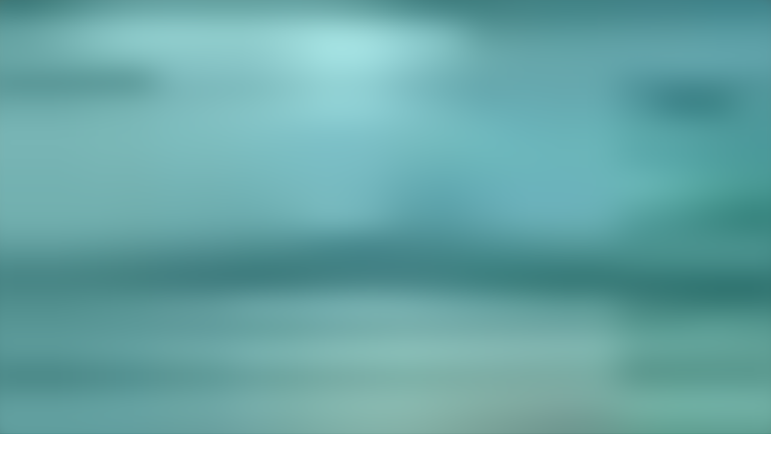

--- FILE ---
content_type: text/html; charset=utf-8
request_url: https://audioaz.com/vi/author/edward-bulwer-lytton-1803
body_size: 14609
content:
<!DOCTYPE html><html lang="vi"><head><meta charSet="utf-8"/><meta name="viewport" content="width=device-width, initial-scale=1"/><link rel="preload" as="image" href="https://f.audioaz.com/media/book-covers/die-letzten-tage-von-pompeji-by-edward-bulwer-lytton.webp?h=6d4a162d" fetchPriority="high"/><link rel="stylesheet" href="/_next/static/chunks/61e3f569851bce4a.css" data-precedence="next"/><link rel="preload" as="script" fetchPriority="low" href="/_next/static/chunks/faf4a0202735b81c.js"/><script src="/_next/static/chunks/c70d5367de0cfc53.js" async=""></script><script src="/_next/static/chunks/f47daddeb11022fd.js" async=""></script><script src="/_next/static/chunks/ddff2c68e46cf76d.js" async=""></script><script src="/_next/static/chunks/d598f1f652e2d146.js" async=""></script><script src="/_next/static/chunks/turbopack-9e4f59fa61223566.js" async=""></script><script src="/_next/static/chunks/d96012bcfc98706a.js" async=""></script><script src="/_next/static/chunks/73e3194f06db260e.js" async=""></script><script src="/_next/static/chunks/830efae2b06b3873.js" async=""></script><script src="/_next/static/chunks/32e298638b6a0632.js" async=""></script><script src="/_next/static/chunks/95e7540a400b9206.js" async=""></script><script src="/_next/static/chunks/af64f5dbfbb3c902.js" async=""></script><script src="/_next/static/chunks/597bad36b3e1ae3f.js" async=""></script><link rel="preload" href="https://www.googletagmanager.com/gtag/js?id=G-RH6MF93G5R" as="script"/><title>Sách nói của Edward Bulwer-Lytton | Trang 1 | AudioAZ.com 🎧📚</title><meta name="description" content="Duyệt tất cả sách nói của Edward Bulwer-Lytton. Khám phá các tác phẩm của họ bằng nhiều ngôn ngữ. Trang 1."/><meta name="application-name" content="AudioAZ"/><link rel="author" href="https://audioaz.com"/><meta name="author" content="AudioAZ"/><link rel="manifest" href="https://audioaz.com/manifest.json?v=1"/><meta name="keywords" content="free audiobooks, classic audiobooks, public domain audiobooks, loyalbook"/><meta name="robots" content="index, follow"/><meta name="googlebot" content="index, follow"/><meta name="mask-icon" content="https://audioaz.com/static/icons/maskable_icon.png"/><meta name="fb:app_id" content="308960529662793"/><meta name="fb:pages" content="106829737603597"/><link rel="canonical" href="https://audioaz.com/vi/author/edward-bulwer-lytton-1803?page=1"/><link rel="alternate" hrefLang="en" href="https://audioaz.com/en/author/edward-bulwer-lytton-1803?page=1"/><link rel="alternate" hrefLang="vi" href="https://audioaz.com/vi/author/edward-bulwer-lytton-1803?page=1"/><link rel="alternate" hrefLang="de" href="https://audioaz.com/de/author/edward-bulwer-lytton-1803?page=1"/><link rel="alternate" hrefLang="es" href="https://audioaz.com/es/author/edward-bulwer-lytton-1803?page=1"/><link rel="alternate" hrefLang="ru" href="https://audioaz.com/ru/author/edward-bulwer-lytton-1803?page=1"/><link rel="alternate" hrefLang="zh" href="https://audioaz.com/zh/author/edward-bulwer-lytton-1803?page=1"/><link rel="alternate" hrefLang="x-default" href="https://audioaz.com/en/author/edward-bulwer-lytton-1803?page=1"/><meta name="apple-itunes-app" content="app-id=1453643910, app-argument=https://audioaz.com"/><meta name="mobile-web-app-capable" content="yes"/><meta name="apple-mobile-web-app-title" content="AudioAZ"/><meta name="apple-mobile-web-app-status-bar-style" content="black-translucent"/><meta property="og:title" content="Sách nói của Edward Bulwer-Lytton | Trang 1"/><meta property="og:description" content="Duyệt tất cả sách nói của Edward Bulwer-Lytton. Khám phá các tác phẩm của họ bằng nhiều ngôn ngữ. Trang 1."/><meta property="og:url" content="https://audioaz.com/vi/author/edward-bulwer-lytton-1803?page=1"/><meta property="og:site_name" content="AudioAZ"/><meta property="og:locale" content="vi-VN"/><meta property="og:locale:alternate" content="en-US"/><meta property="og:locale:alternate" content="de-DE"/><meta property="og:locale:alternate" content="es-ES"/><meta property="og:locale:alternate" content="ru-RU"/><meta property="og:locale:alternate" content="zh-CN"/><meta property="og:type" content="website"/><meta name="twitter:card" content="summary"/><meta name="twitter:site" content="@audioazcom"/><meta name="twitter:creator" content="@audioazcom"/><meta name="twitter:title" content="Sách nói của Edward Bulwer-Lytton | Trang 1"/><meta name="twitter:description" content="Duyệt tất cả sách nói của Edward Bulwer-Lytton. Khám phá các tác phẩm của họ bằng nhiều ngôn ngữ. Trang 1."/><meta property="al:ios:url" content="https://apps.apple.com/us/app/audioaz-audiobooks-stories/id1453643910"/><meta property="al:ios:app_store_id" content="1453643910"/><meta property="al:android:package" content="app.sachnoi"/><meta property="al:android:app_name" content="AudioAZ"/><meta property="al:web:url" content="https://audioaz.com"/><meta property="al:web:should_fallback" content="true"/><link rel="shortcut icon" href="https://audioaz.com/favicon.ico"/><link rel="icon" href="https://audioaz.com/favicon.ico" type="image/x-icon" sizes="any"/><link rel="icon" href="https://audioaz.com/static/icons/icon.svg" type="image/svg+xml"/><link rel="icon" href="https://audioaz.com/static/icons/favicon-16x16.png" type="image/png" sizes="16x16"/><link rel="icon" href="https://audioaz.com/static/icons/favicon-32x32.png" type="image/png" sizes="32x32"/><link rel="icon" href="https://audioaz.com/static/icons/favicon-48x48.png" type="image/png" sizes="48x48"/><link rel="apple-touch-icon" href="https://audioaz.com/static/icons/apple-touch-icon.png" type="image/png"/><link rel="apple-touch-icon" href="https://audioaz.com/static/icons/touch-icon-iphone-retina.png" type="image/png" sizes="180x180"/><link rel="apple-touch-icon" href="https://audioaz.com/static/icons/touch-icon-ipad-retina.png" type="image/png" sizes="167x167"/><script src="/_next/static/chunks/a6dad97d9634a72d.js" noModule=""></script></head><body><div hidden=""><!--$--><!--/$--></div><script type="application/ld+json">{"@context":"https://schema.org","@type":"Organization","name":"AudioAZ","url":"https://audioaz.com","logo":"https://audioaz.com/static/icons/android-chrome-512x512.png","description":"Listen to 27,000+ free and public domain audiobooks on your iPhone, iPad, Android or any devices.","sameAs":["https://www.facebook.com/106829737603597","https://twitter.com/audioazcom","https://www.instagram.com/audioazcom/","https://www.youtube.com/@audioazcom/","https://www.tiktok.com/@audioaz.com"],"contactPoint":{"@type":"ContactPoint","email":"contact@audioaz.com","contactType":"customer service"}}</script><script type="application/ld+json">{"@context":"https://schema.org","@type":"WebSite","name":"AudioAZ","url":"https://audioaz.com","description":"Listen to 27,000+ free and public domain audiobooks on your iPhone, iPad, Android or any devices.","inLanguage":"en","potentialAction":{"@type":"SearchAction","target":{"@type":"EntryPoint","urlTemplate":"https://audioaz.com/en/search?q={search_term_string}"},"query-input":"required name=search_term_string"}}</script><div class="mx-auto max-w-7xl"><nav id="navbar" class="navbar sticky top-0 z-30 h-16 w-full shadow-xs backdrop-blur print:hidden"><div class="dropdown dropdown-start lg:hidden"><button tabindex="0" role="button" class="btn btn-ghost"><svg width="20" height="20" data-testid="lucide-icon-prod"><use href="/icons.svg#menu"></use></svg></button><ul tabindex="0" class="dropdown-content menu bg-base-200 rounded-box my-2 w-52 border border-white/5 shadow-2xl outline-(length:--border) outline-black/5"><li><a href="/vi/audiobooks?page=1&amp;sort=recent"><svg width="20" height="20" data-testid="lucide-icon-prod"><use href="/icons.svg#headphones"></use></svg>Sách nói</a></li><li><a href="/vi/podcasts?page=1&amp;sort=recent"><svg width="20" height="20" data-testid="lucide-icon-prod"><use href="/icons.svg#podcast"></use></svg>Podcast</a></li><li><a href="/vi/audiobooks?page=1&amp;sort=popular"><svg width="20" height="20" data-testid="lucide-icon-prod"><use href="/icons.svg#trending-up"></use></svg>Phổ biến</a></li><li><a href="/vi/az-list/all"><svg width="20" height="20" data-testid="lucide-icon-prod"><use href="/icons.svg#arrow-down-az"></use></svg>Danh sách A-Z</a></li><li></li><li><a href="/vi/genres"><svg width="20" height="20" data-testid="lucide-icon-prod"><use href="/icons.svg#folder"></use></svg>Thể loại</a></li><li><a href="/vi/languages"><svg width="20" height="20" data-testid="lucide-icon-prod"><use href="/icons.svg#globe"></use></svg>Ngôn ngữ</a></li><li><a href="/vi/authors"><svg width="20" height="20" data-testid="lucide-icon-prod"><use href="/icons.svg#notebook-pen"></use></svg>Tác giả</a></li><li></li><li><a href="/vi/comments"><svg width="20" height="20" data-testid="lucide-icon-prod"><use href="/icons.svg#message-square-text"></use></svg>Bình luận</a></li><li><a href="/vi/posts?page=1"><svg width="20" height="20" data-testid="lucide-icon-prod"><use href="/icons.svg#newspaper"></use></svg>Blog</a></li></ul></div><a aria-label="Homepage" class="btn btn-ghost px-2" href="/vi"><div translate="no" class="inline-flex text-lg md:text-2xl"><span class="text-primary">audio</span><span class="text-base-content">AZ</span></div></a><div class="flex-1"></div><div class="hidden items-center lg:flex"><form class="w-full max-w-xs" action="/vi/search"><label class="input relative focus-within:outline-none [&amp;:has(input:focus)_kbd]:hidden"><svg width="20" height="20" class="pointer-events-none opacity-60" data-testid="lucide-icon-prod"><use href="/icons.svg#search"></use></svg><input id="search-input" class="text-base-content grow" type="search" placeholder="Search…" autoComplete="off" spellCheck="false" name="q"/><div class="pointer-events-none absolute end-2 top-2 flex gap-1 opacity-50"><kbd class="kbd kbd-sm">⌘</kbd><kbd class="kbd kbd-sm">K</kbd></div></label></form><a class="btn btn-sm btn-ghost" href="/vi/audiobooks?page=1&amp;sort=recent">Sách nói</a><a class="btn btn-sm btn-ghost" href="/vi/podcasts?page=1&amp;sort=recent">Podcast</a><a class="btn btn-sm btn-ghost" href="/vi/audiobooks?page=1&amp;sort=popular">Phổ biến</a><a class="btn btn-sm btn-ghost" href="/vi/genres">Thể loại</a><a class="btn btn-sm btn-ghost" href="/vi/languages">Ngôn ngữ</a><a class="btn btn-sm btn-ghost" href="/vi/authors">Tác giả</a><a class="btn btn-sm btn-ghost" href="/vi/comments">Bình luận</a><a class="btn btn-sm btn-ghost" href="/vi/posts?page=1">Blog</a></div><label class="btn btn-sm btn-ghost swap swap-rotate"><input id="theme-toggle" type="checkbox" aria-label="Toggle theme" class="theme-controller"/><svg width="16" height="16" class="swap-off" data-testid="lucide-icon-prod"><use href="/icons.svg#sun"></use></svg><svg width="16" height="16" class="swap-on" data-testid="lucide-icon-prod"><use href="/icons.svg#moon"></use></svg></label><div class="dropdown dropdown-end"><button tabindex="0" role="button" class="btn btn-ghost btn-sm" aria-label="Select Language"><svg width="16" height="16" data-testid="lucide-icon-prod"><use href="/icons.svg#languages"></use></svg><span class="hidden sm:inline-block">🇻🇳</span><svg width="14" height="14" class="hidden lg:inline-block" data-testid="lucide-icon-prod"><use href="/icons.svg#chevron-down"></use></svg></button><ul tabindex="0" class="dropdown-content menu bg-base-200 rounded-box my-2 w-52 border border-white/5 shadow-2xl outline-(length:--border) outline-black/5"><li><button class="">🇺🇸<!-- --> <!-- -->English</button></li><li><button class="menu-active">🇻🇳<!-- --> <!-- -->Tiếng Việt</button></li><li><button class="">🇩🇪<!-- --> <!-- -->Deutsch</button></li><li><button class="">🇪🇸<!-- --> <!-- -->Español</button></li><li><button class="">🇷🇺<!-- --> <!-- -->Pусский</button></li><li><button class="">🇨🇳<!-- --> <!-- -->中文</button></li></ul></div><a title="Search for free audiobooks" class="btn btn-ghost btn-sm lg:hidden" href="/vi/search"><svg width="16" height="16" data-testid="lucide-icon-prod"><use href="/icons.svg#search"></use></svg></a><div class="dropdown dropdown-end"><button tabindex="0" role="button" class="btn btn-ghost btn-sm"><svg width="16" height="16" data-testid="lucide-icon-prod"><use href="/icons.svg#circle-user"></use></svg><svg width="14" height="14" class="hidden lg:inline-block" data-testid="lucide-icon-prod"><use href="/icons.svg#chevron-down"></use></svg></button><ul tabindex="0" class="dropdown-content menu bg-base-200 rounded-box my-2 w-52 border border-white/5 shadow-2xl outline-(length:--border) outline-black/5"><li><a href="/vi/account"><svg width="20" height="20" data-testid="lucide-icon-prod"><use href="/icons.svg#user"></use></svg>Tài khoản</a></li><li><a href="/vi/history"><svg width="20" height="20" data-testid="lucide-icon-prod"><use href="/icons.svg#history"></use></svg>Lịch sử Nghe</a></li><li><a href="/vi/contact"><svg width="20" height="20" data-testid="lucide-icon-prod"><use href="/icons.svg#heart-handshake"></use></svg>Đóng góp</a></li><li class="menu-title text-base-content"><h2>Ứng dụng Miễn phí</h2></li><li><a target="_blank" rel="noopener noreferrer" href="https://bit.ly/sna-lp-ios"><svg width="20" height="20" color="currentColor" data-testid="custom-icon-prod"><use href="/icons.svg#extend-brand-appstore"></use></svg>AppStore</a></li><li><a target="_blank" rel="noopener noreferrer" href="https://bit.ly/sna-lp-android"><svg width="20" height="20" color="currentColor" data-testid="custom-icon-prod"><use href="/icons.svg#extend-brand-google-play"></use></svg>PlayStore</a></li><li><button type="button" title="Install Audiobooks Web App"><svg width="20" height="20" data-testid="lucide-icon-prod"><use href="/icons.svg#chrome"></use></svg>WebApp</button></li></ul></div></nav><main class="px-4 py-6 md:px-6 md:py-8"><div class="breadcrumbs mb-6 text-sm"><ul><li><a href="/vi"><svg width="16" height="16" data-testid="lucide-icon-prod"><use href="/icons.svg#house"></use></svg></a></li><li><a href="/vi/authors">Tác giả</a></li><li class="text-base-content/60">Edward Bulwer-Lytton<!-- --> (<!-- -->1803<!-- --> - <!-- -->1873<!-- -->)</li></ul></div><h1 class="title">Sách nói của Edward Bulwer-Lytton</h1><p class="mb-6 whitespace-pre-line"></p><div class="flex justify-center"><div class="dropdown"><button tabindex="0" role="button" class="btn rounded-full"><svg width="16" height="16" data-testid="lucide-icon-prod"><use href="/icons.svg#earth"></use></svg>Tất cả Ngôn ngữ<svg width="14" height="14" data-testid="lucide-icon-prod"><use href="/icons.svg#chevron-down"></use></svg></button><ul tabindex="-1" class="dropdown-content menu bg-base-200 rounded-box my-2 max-h-64 w-48 flex-nowrap overflow-y-auto border border-white/5 shadow-2xl outline-(length:--border) outline-black/5"><li><a class="menu-active" href="/vi/author/edward-bulwer-lytton-1803?type=&amp;sort=&amp;language=all"><span>Tất cả Ngôn ngữ</span></a></li><li><a class="" href="/vi/author/edward-bulwer-lytton-1803?type=&amp;sort=&amp;language=English"><span>English</span></a></li><li><a class="" href="/vi/author/edward-bulwer-lytton-1803?type=&amp;sort=&amp;language=Vietnamese"><span>Vietnamese</span></a></li><li><a class="" href="/vi/author/edward-bulwer-lytton-1803?type=&amp;sort=&amp;language=Ancient+Greek"><span>Ancient Greek</span></a></li><li><a class="" href="/vi/author/edward-bulwer-lytton-1803?type=&amp;sort=&amp;language=Arabic"><span>Arabic</span></a></li><li><a class="" href="/vi/author/edward-bulwer-lytton-1803?type=&amp;sort=&amp;language=Bisaya%2FCebuano"><span>Bisaya/Cebuano</span></a></li><li><a class="" href="/vi/author/edward-bulwer-lytton-1803?type=&amp;sort=&amp;language=Bulgarian"><span>Bulgarian</span></a></li><li><a class="" href="/vi/author/edward-bulwer-lytton-1803?type=&amp;sort=&amp;language=Cantonese+Chinese"><span>Cantonese Chinese</span></a></li><li><a class="" href="/vi/author/edward-bulwer-lytton-1803?type=&amp;sort=&amp;language=Catalan"><span>Catalan</span></a></li><li><a class="" href="/vi/author/edward-bulwer-lytton-1803?type=&amp;sort=&amp;language=Chinese"><span>Chinese</span></a></li><li><a class="" href="/vi/author/edward-bulwer-lytton-1803?type=&amp;sort=&amp;language=Church+Slavonic"><span>Church Slavonic</span></a></li><li><a class="" href="/vi/author/edward-bulwer-lytton-1803?type=&amp;sort=&amp;language=Croatian"><span>Croatian</span></a></li><li><a class="" href="/vi/author/edward-bulwer-lytton-1803?type=&amp;sort=&amp;language=Czech"><span>Czech</span></a></li><li><a class="" href="/vi/author/edward-bulwer-lytton-1803?type=&amp;sort=&amp;language=Danish"><span>Danish</span></a></li><li><a class="" href="/vi/author/edward-bulwer-lytton-1803?type=&amp;sort=&amp;language=Dholuo%2FLuo"><span>Dholuo/Luo</span></a></li><li><a class="" href="/vi/author/edward-bulwer-lytton-1803?type=&amp;sort=&amp;language=Dutch"><span>Dutch</span></a></li><li><a class="" href="/vi/author/edward-bulwer-lytton-1803?type=&amp;sort=&amp;language=Esperanto"><span>Esperanto</span></a></li><li><a class="" href="/vi/author/edward-bulwer-lytton-1803?type=&amp;sort=&amp;language=Finnish"><span>Finnish</span></a></li><li><a class="" href="/vi/author/edward-bulwer-lytton-1803?type=&amp;sort=&amp;language=French"><span>French</span></a></li><li><a class="" href="/vi/author/edward-bulwer-lytton-1803?type=&amp;sort=&amp;language=German"><span>German</span></a></li><li><a class="" href="/vi/author/edward-bulwer-lytton-1803?type=&amp;sort=&amp;language=Greek"><span>Greek</span></a></li><li><a class="" href="/vi/author/edward-bulwer-lytton-1803?type=&amp;sort=&amp;language=Hebrew"><span>Hebrew</span></a></li><li><a class="" href="/vi/author/edward-bulwer-lytton-1803?type=&amp;sort=&amp;language=Hungarian"><span>Hungarian</span></a></li><li><a class="" href="/vi/author/edward-bulwer-lytton-1803?type=&amp;sort=&amp;language=Indonesian"><span>Indonesian</span></a></li><li><a class="" href="/vi/author/edward-bulwer-lytton-1803?type=&amp;sort=&amp;language=Irish"><span>Irish</span></a></li><li><a class="" href="/vi/author/edward-bulwer-lytton-1803?type=&amp;sort=&amp;language=Italian"><span>Italian</span></a></li><li><a class="" href="/vi/author/edward-bulwer-lytton-1803?type=&amp;sort=&amp;language=Japanese"><span>Japanese</span></a></li><li><a class="" href="/vi/author/edward-bulwer-lytton-1803?type=&amp;sort=&amp;language=Javanese"><span>Javanese</span></a></li><li><a class="" href="/vi/author/edward-bulwer-lytton-1803?type=&amp;sort=&amp;language=Korean"><span>Korean</span></a></li><li><a class="" href="/vi/author/edward-bulwer-lytton-1803?type=&amp;sort=&amp;language=Latin"><span>Latin</span></a></li><li><a class="" href="/vi/author/edward-bulwer-lytton-1803?type=&amp;sort=&amp;language=Latvian"><span>Latvian</span></a></li><li><a class="" href="/vi/author/edward-bulwer-lytton-1803?type=&amp;sort=&amp;language=Luxembourgish"><span>Luxembourgish</span></a></li><li><a class="" href="/vi/author/edward-bulwer-lytton-1803?type=&amp;sort=&amp;language=Macedonian"><span>Macedonian</span></a></li><li><a class="" href="/vi/author/edward-bulwer-lytton-1803?type=&amp;sort=&amp;language=Maori"><span>Maori</span></a></li><li><a class="" href="/vi/author/edward-bulwer-lytton-1803?type=&amp;sort=&amp;language=Middle+English"><span>Middle English</span></a></li><li><a class="" href="/vi/author/edward-bulwer-lytton-1803?type=&amp;sort=&amp;language=Multilingual"><span>Multilingual</span></a></li><li><a class="" href="/vi/author/edward-bulwer-lytton-1803?type=&amp;sort=&amp;language=Norwegian"><span>Norwegian</span></a></li><li><a class="" href="/vi/author/edward-bulwer-lytton-1803?type=&amp;sort=&amp;language=Old+English"><span>Old English</span></a></li><li><a class="" href="/vi/author/edward-bulwer-lytton-1803?type=&amp;sort=&amp;language=Persian%2FFarsi"><span>Persian/Farsi</span></a></li><li><a class="" href="/vi/author/edward-bulwer-lytton-1803?type=&amp;sort=&amp;language=Polish"><span>Polish</span></a></li><li><a class="" href="/vi/author/edward-bulwer-lytton-1803?type=&amp;sort=&amp;language=Portuguese"><span>Portuguese</span></a></li><li><a class="" href="/vi/author/edward-bulwer-lytton-1803?type=&amp;sort=&amp;language=Romanian"><span>Romanian</span></a></li><li><a class="" href="/vi/author/edward-bulwer-lytton-1803?type=&amp;sort=&amp;language=Russian"><span>Russian</span></a></li><li><a class="" href="/vi/author/edward-bulwer-lytton-1803?type=&amp;sort=&amp;language=Spanish"><span>Spanish</span></a></li><li><a class="" href="/vi/author/edward-bulwer-lytton-1803?type=&amp;sort=&amp;language=Swedish"><span>Swedish</span></a></li><li><a class="" href="/vi/author/edward-bulwer-lytton-1803?type=&amp;sort=&amp;language=Tagalog"><span>Tagalog</span></a></li><li><a class="" href="/vi/author/edward-bulwer-lytton-1803?type=&amp;sort=&amp;language=Tamil"><span>Tamil</span></a></li><li><a class="" href="/vi/author/edward-bulwer-lytton-1803?type=&amp;sort=&amp;language=Telugu"><span>Telugu</span></a></li><li><a class="" href="/vi/author/edward-bulwer-lytton-1803?type=&amp;sort=&amp;language=Ukrainian"><span>Ukrainian</span></a></li><li><a class="" href="/vi/author/edward-bulwer-lytton-1803?type=&amp;sort=&amp;language=Urdu"><span>Urdu</span></a></li></ul></div></div><div class="section"><div class="grid grid-cols-2 gap-2 sm:grid-cols-3 sm:gap-3 md:grid-cols-4 md:gap-4"><a title="letzten Tage von Pompeji" class="card bg-base-200 hover:bg-base-200/50 overflow-hidden shadow-sm" href="/vi/audiobook/die-letzten-tage-von-pompeji-by-edward-bulwer-lytton"><div class="relative w-full bg-[#f1f0de] aspect-[2/3]"><img alt="letzten Tage von Pompeji" fetchPriority="high" loading="eager" decoding="async" data-nimg="fill" class="object-contain" style="position:absolute;height:100%;width:100%;left:0;top:0;right:0;bottom:0;color:transparent;background-size:cover;background-position:50% 50%;background-repeat:no-repeat;background-image:url(&quot;data:image/svg+xml;charset=utf-8,%3Csvg xmlns=&#x27;http://www.w3.org/2000/svg&#x27; %3E%3Cfilter id=&#x27;b&#x27; color-interpolation-filters=&#x27;sRGB&#x27;%3E%3CfeGaussianBlur stdDeviation=&#x27;20&#x27;/%3E%3CfeColorMatrix values=&#x27;1 0 0 0 0 0 1 0 0 0 0 0 1 0 0 0 0 0 100 -1&#x27; result=&#x27;s&#x27;/%3E%3CfeFlood x=&#x27;0&#x27; y=&#x27;0&#x27; width=&#x27;100%25&#x27; height=&#x27;100%25&#x27;/%3E%3CfeComposite operator=&#x27;out&#x27; in=&#x27;s&#x27;/%3E%3CfeComposite in2=&#x27;SourceGraphic&#x27;/%3E%3CfeGaussianBlur stdDeviation=&#x27;20&#x27;/%3E%3C/filter%3E%3Cimage width=&#x27;100%25&#x27; height=&#x27;100%25&#x27; x=&#x27;0&#x27; y=&#x27;0&#x27; preserveAspectRatio=&#x27;none&#x27; style=&#x27;filter: url(%23b);&#x27; href=&#x27;[data-uri]&#x27;/%3E%3C/svg%3E&quot;)" src="https://f.audioaz.com/media/book-covers/die-letzten-tage-von-pompeji-by-edward-bulwer-lytton.webp?h=6d4a162d"/><div class="absolute inset-0 z-1 flex items-center justify-center bg-black/20 opacity-0 hover:opacity-100"><button class="btn btn-circle"><svg width="20" height="20" data-testid="lucide-icon-prod"><use href="/icons.svg#play"></use></svg><span class="sr-only">Play <!-- -->letzten Tage von Pompeji</span></button><div class="badge badge-sm absolute top-2 right-2 bg-white/70 text-black"><svg width="12" height="12" data-testid="lucide-icon-prod"><use href="/icons.svg#headphones"></use></svg><span>audiobook</span></div></div></div><div class="border-base-200 border-t p-4"><span class="mb-2 line-clamp-2 text-sm font-semibold hover:underline">letzten Tage von Pompeji</span><div class="text-base-content/60 flex items-center justify-between text-xs"><span class="line-clamp-1">Edward Bulwer-Lytton</span><span>German</span></div></div></a><a title="Best Ghost Stories" class="card bg-base-200 hover:bg-base-200/50 overflow-hidden shadow-sm" href="/vi/audiobook/best-ghost-stories-by-various"><div class="relative w-full bg-[#f1f0de] aspect-[2/3]"><img alt="Best Ghost Stories" fetchPriority="auto" loading="lazy" decoding="async" data-nimg="fill" class="object-contain" style="position:absolute;height:100%;width:100%;left:0;top:0;right:0;bottom:0;color:transparent;background-size:cover;background-position:50% 50%;background-repeat:no-repeat;background-image:url(&quot;data:image/svg+xml;charset=utf-8,%3Csvg xmlns=&#x27;http://www.w3.org/2000/svg&#x27; %3E%3Cfilter id=&#x27;b&#x27; color-interpolation-filters=&#x27;sRGB&#x27;%3E%3CfeGaussianBlur stdDeviation=&#x27;20&#x27;/%3E%3CfeColorMatrix values=&#x27;1 0 0 0 0 0 1 0 0 0 0 0 1 0 0 0 0 0 100 -1&#x27; result=&#x27;s&#x27;/%3E%3CfeFlood x=&#x27;0&#x27; y=&#x27;0&#x27; width=&#x27;100%25&#x27; height=&#x27;100%25&#x27;/%3E%3CfeComposite operator=&#x27;out&#x27; in=&#x27;s&#x27;/%3E%3CfeComposite in2=&#x27;SourceGraphic&#x27;/%3E%3CfeGaussianBlur stdDeviation=&#x27;20&#x27;/%3E%3C/filter%3E%3Cimage width=&#x27;100%25&#x27; height=&#x27;100%25&#x27; x=&#x27;0&#x27; y=&#x27;0&#x27; preserveAspectRatio=&#x27;none&#x27; style=&#x27;filter: url(%23b);&#x27; href=&#x27;[data-uri]&#x27;/%3E%3C/svg%3E&quot;)" src="https://f.audioaz.com/media/book-covers/best-ghost-stories-by-various.webp?h=6bc3b8ea"/><div class="absolute inset-0 z-1 flex items-center justify-center bg-black/20 opacity-0 hover:opacity-100"><button class="btn btn-circle"><svg width="20" height="20" data-testid="lucide-icon-prod"><use href="/icons.svg#play"></use></svg><span class="sr-only">Play <!-- -->Best Ghost Stories</span></button><div class="badge badge-sm absolute top-2 right-2 bg-white/70 text-black"><svg width="12" height="12" data-testid="lucide-icon-prod"><use href="/icons.svg#headphones"></use></svg><span>audiobook</span></div></div></div><div class="border-base-200 border-t p-4"><span class="mb-2 line-clamp-2 text-sm font-semibold hover:underline">Best Ghost Stories</span><div class="text-base-content/60 flex items-center justify-between text-xs"><span class="line-clamp-1">Various, Ellis Parker Butler, Rudyard Kipling, Ambrose Bierce, Algernon Blackwood, Edward Bulwer-Lytton, Daniel Defoe, Arthur B. Reeve, E. F. Benson, Brander Matthews, M. R. James, Vincent O&#x27;Sullivan, Leopold Kompert</span><span>English</span></div></div></a><a title="Geschlecht der Zukunft" class="card bg-base-200 hover:bg-base-200/50 overflow-hidden shadow-sm" href="/vi/audiobook/das-geschlecht-der-zukunft-by-edward-bulwer-lytton"><div class="relative w-full bg-[#f1f0de] aspect-[2/3]"><img alt="Geschlecht der Zukunft" fetchPriority="auto" loading="lazy" decoding="async" data-nimg="fill" class="object-contain" style="position:absolute;height:100%;width:100%;left:0;top:0;right:0;bottom:0;color:transparent;background-size:cover;background-position:50% 50%;background-repeat:no-repeat;background-image:url(&quot;data:image/svg+xml;charset=utf-8,%3Csvg xmlns=&#x27;http://www.w3.org/2000/svg&#x27; %3E%3Cfilter id=&#x27;b&#x27; color-interpolation-filters=&#x27;sRGB&#x27;%3E%3CfeGaussianBlur stdDeviation=&#x27;20&#x27;/%3E%3CfeColorMatrix values=&#x27;1 0 0 0 0 0 1 0 0 0 0 0 1 0 0 0 0 0 100 -1&#x27; result=&#x27;s&#x27;/%3E%3CfeFlood x=&#x27;0&#x27; y=&#x27;0&#x27; width=&#x27;100%25&#x27; height=&#x27;100%25&#x27;/%3E%3CfeComposite operator=&#x27;out&#x27; in=&#x27;s&#x27;/%3E%3CfeComposite in2=&#x27;SourceGraphic&#x27;/%3E%3CfeGaussianBlur stdDeviation=&#x27;20&#x27;/%3E%3C/filter%3E%3Cimage width=&#x27;100%25&#x27; height=&#x27;100%25&#x27; x=&#x27;0&#x27; y=&#x27;0&#x27; preserveAspectRatio=&#x27;none&#x27; style=&#x27;filter: url(%23b);&#x27; href=&#x27;[data-uri]&#x27;/%3E%3C/svg%3E&quot;)" src="https://f.audioaz.com/media/book-covers/das-geschlecht-der-zukunft-by-edward-bulwer-lytton.webp?h=17d0a0dd"/><div class="absolute inset-0 z-1 flex items-center justify-center bg-black/20 opacity-0 hover:opacity-100"><button class="btn btn-circle"><svg width="20" height="20" data-testid="lucide-icon-prod"><use href="/icons.svg#play"></use></svg><span class="sr-only">Play <!-- -->Geschlecht der Zukunft</span></button><div class="badge badge-sm absolute top-2 right-2 bg-white/70 text-black"><svg width="12" height="12" data-testid="lucide-icon-prod"><use href="/icons.svg#headphones"></use></svg><span>audiobook</span></div></div></div><div class="border-base-200 border-t p-4"><span class="mb-2 line-clamp-2 text-sm font-semibold hover:underline">Geschlecht der Zukunft</span><div class="text-base-content/60 flex items-center justify-between text-xs"><span class="line-clamp-1">Edward Bulwer-Lytton</span><span>German</span></div></div></a><a title="Haus des schwarzen Magiers" class="card bg-base-200 hover:bg-base-200/50 overflow-hidden shadow-sm" href="/vi/audiobook/das-haus-des-schwarzen-magiers-by-edward-bulwer-lytton"><div class="relative w-full bg-[#f1f0de] aspect-[2/3]"><img alt="Haus des schwarzen Magiers" fetchPriority="auto" loading="lazy" decoding="async" data-nimg="fill" class="object-contain" style="position:absolute;height:100%;width:100%;left:0;top:0;right:0;bottom:0;color:transparent;background-size:cover;background-position:50% 50%;background-repeat:no-repeat;background-image:url(&quot;data:image/svg+xml;charset=utf-8,%3Csvg xmlns=&#x27;http://www.w3.org/2000/svg&#x27; %3E%3Cfilter id=&#x27;b&#x27; color-interpolation-filters=&#x27;sRGB&#x27;%3E%3CfeGaussianBlur stdDeviation=&#x27;20&#x27;/%3E%3CfeColorMatrix values=&#x27;1 0 0 0 0 0 1 0 0 0 0 0 1 0 0 0 0 0 100 -1&#x27; result=&#x27;s&#x27;/%3E%3CfeFlood x=&#x27;0&#x27; y=&#x27;0&#x27; width=&#x27;100%25&#x27; height=&#x27;100%25&#x27;/%3E%3CfeComposite operator=&#x27;out&#x27; in=&#x27;s&#x27;/%3E%3CfeComposite in2=&#x27;SourceGraphic&#x27;/%3E%3CfeGaussianBlur stdDeviation=&#x27;20&#x27;/%3E%3C/filter%3E%3Cimage width=&#x27;100%25&#x27; height=&#x27;100%25&#x27; x=&#x27;0&#x27; y=&#x27;0&#x27; preserveAspectRatio=&#x27;none&#x27; style=&#x27;filter: url(%23b);&#x27; href=&#x27;[data-uri]&#x27;/%3E%3C/svg%3E&quot;)" src="https://f.audioaz.com/media/book-covers/das-haus-des-schwarzen-magiers-by-edward-bulwer-lytton.webp?h=9ee7bc1b"/><div class="absolute inset-0 z-1 flex items-center justify-center bg-black/20 opacity-0 hover:opacity-100"><button class="btn btn-circle"><svg width="20" height="20" data-testid="lucide-icon-prod"><use href="/icons.svg#play"></use></svg><span class="sr-only">Play <!-- -->Haus des schwarzen Magiers</span></button><div class="badge badge-sm absolute top-2 right-2 bg-white/70 text-black"><svg width="12" height="12" data-testid="lucide-icon-prod"><use href="/icons.svg#headphones"></use></svg><span>audiobook</span></div></div></div><div class="border-base-200 border-t p-4"><span class="mb-2 line-clamp-2 text-sm font-semibold hover:underline">Haus des schwarzen Magiers</span><div class="text-base-content/60 flex items-center justify-between text-xs"><span class="line-clamp-1">Edward Bulwer-Lytton</span><span>German</span></div></div></a><a title="Great Ghost Stories" class="card bg-base-200 hover:bg-base-200/50 overflow-hidden shadow-sm" href="/vi/audiobook/great-ghost-stories-selected-by-joseph-lewis-french"><div class="relative w-full bg-[#f1f0de] aspect-[2/3]"><img alt="Great Ghost Stories" fetchPriority="auto" loading="lazy" decoding="async" data-nimg="fill" class="object-contain" style="position:absolute;height:100%;width:100%;left:0;top:0;right:0;bottom:0;color:transparent;background-size:cover;background-position:50% 50%;background-repeat:no-repeat;background-image:url(&quot;data:image/svg+xml;charset=utf-8,%3Csvg xmlns=&#x27;http://www.w3.org/2000/svg&#x27; %3E%3Cfilter id=&#x27;b&#x27; color-interpolation-filters=&#x27;sRGB&#x27;%3E%3CfeGaussianBlur stdDeviation=&#x27;20&#x27;/%3E%3CfeColorMatrix values=&#x27;1 0 0 0 0 0 1 0 0 0 0 0 1 0 0 0 0 0 100 -1&#x27; result=&#x27;s&#x27;/%3E%3CfeFlood x=&#x27;0&#x27; y=&#x27;0&#x27; width=&#x27;100%25&#x27; height=&#x27;100%25&#x27;/%3E%3CfeComposite operator=&#x27;out&#x27; in=&#x27;s&#x27;/%3E%3CfeComposite in2=&#x27;SourceGraphic&#x27;/%3E%3CfeGaussianBlur stdDeviation=&#x27;20&#x27;/%3E%3C/filter%3E%3Cimage width=&#x27;100%25&#x27; height=&#x27;100%25&#x27; x=&#x27;0&#x27; y=&#x27;0&#x27; preserveAspectRatio=&#x27;none&#x27; style=&#x27;filter: url(%23b);&#x27; href=&#x27;[data-uri]&#x27;/%3E%3C/svg%3E&quot;)" src="https://f.audioaz.com/media/book-covers/great-ghost-stories-selected-by-joseph-lewis-french.webp?h=f4566842"/><div class="absolute inset-0 z-1 flex items-center justify-center bg-black/20 opacity-0 hover:opacity-100"><button class="btn btn-circle"><svg width="20" height="20" data-testid="lucide-icon-prod"><use href="/icons.svg#play"></use></svg><span class="sr-only">Play <!-- -->Great Ghost Stories</span></button><div class="badge badge-sm absolute top-2 right-2 bg-white/70 text-black"><svg width="12" height="12" data-testid="lucide-icon-prod"><use href="/icons.svg#headphones"></use></svg><span>audiobook</span></div></div></div><div class="border-base-200 border-t p-4"><span class="mb-2 line-clamp-2 text-sm font-semibold hover:underline">Great Ghost Stories</span><div class="text-base-content/60 flex items-center justify-between text-xs"><span class="line-clamp-1">Thomas Hardy, Frederick Marryat, Edward Bulwer-Lytton, Sir Arthur Thomas Quiller-Couch, E. T. A. Hoffmann, Théophile Gautier, Amelia Ann Blanford Edwards, Fitz-James O&#x27;Brien, M. R. James, Margaret O. Oliphant, Joseph Lewis French, William Sharp</span><span>English</span></div></div></a><a title="Lady of Lyons" class="card bg-base-200 hover:bg-base-200/50 overflow-hidden shadow-sm" href="/vi/audiobook/lady-of-lyons-by-edward-bulwer-lytton"><div class="relative w-full bg-[#f1f0de] aspect-[2/3]"><img alt="Lady of Lyons" fetchPriority="auto" loading="lazy" decoding="async" data-nimg="fill" class="object-contain" style="position:absolute;height:100%;width:100%;left:0;top:0;right:0;bottom:0;color:transparent;background-size:cover;background-position:50% 50%;background-repeat:no-repeat;background-image:url(&quot;data:image/svg+xml;charset=utf-8,%3Csvg xmlns=&#x27;http://www.w3.org/2000/svg&#x27; %3E%3Cfilter id=&#x27;b&#x27; color-interpolation-filters=&#x27;sRGB&#x27;%3E%3CfeGaussianBlur stdDeviation=&#x27;20&#x27;/%3E%3CfeColorMatrix values=&#x27;1 0 0 0 0 0 1 0 0 0 0 0 1 0 0 0 0 0 100 -1&#x27; result=&#x27;s&#x27;/%3E%3CfeFlood x=&#x27;0&#x27; y=&#x27;0&#x27; width=&#x27;100%25&#x27; height=&#x27;100%25&#x27;/%3E%3CfeComposite operator=&#x27;out&#x27; in=&#x27;s&#x27;/%3E%3CfeComposite in2=&#x27;SourceGraphic&#x27;/%3E%3CfeGaussianBlur stdDeviation=&#x27;20&#x27;/%3E%3C/filter%3E%3Cimage width=&#x27;100%25&#x27; height=&#x27;100%25&#x27; x=&#x27;0&#x27; y=&#x27;0&#x27; preserveAspectRatio=&#x27;none&#x27; style=&#x27;filter: url(%23b);&#x27; href=&#x27;[data-uri]&#x27;/%3E%3C/svg%3E&quot;)" src="https://f.audioaz.com/media/book-covers/lady-of-lyons-by-edward-bulwer-lytton.webp?h=3fb6aed9"/><div class="absolute inset-0 z-1 flex items-center justify-center bg-black/20 opacity-0 hover:opacity-100"><button class="btn btn-circle"><svg width="20" height="20" data-testid="lucide-icon-prod"><use href="/icons.svg#play"></use></svg><span class="sr-only">Play <!-- -->Lady of Lyons</span></button><div class="badge badge-sm absolute top-2 right-2 bg-white/70 text-black"><svg width="12" height="12" data-testid="lucide-icon-prod"><use href="/icons.svg#headphones"></use></svg><span>audiobook</span></div></div></div><div class="border-base-200 border-t p-4"><span class="mb-2 line-clamp-2 text-sm font-semibold hover:underline">Lady of Lyons</span><div class="text-base-content/60 flex items-center justify-between text-xs"><span class="line-clamp-1">Edward Bulwer-Lytton</span><span>English</span></div></div></a><a title="The Caxtons: A Family Picture" class="card bg-base-200 hover:bg-base-200/50 overflow-hidden shadow-sm" href="/vi/audiobook/the-caxtons-a-family-picture-by-edward-bulwer-lytton"><div class="relative w-full bg-[#f1f0de] aspect-[2/3]"><img alt="The Caxtons: A Family Picture" fetchPriority="auto" loading="lazy" decoding="async" data-nimg="fill" class="object-contain" style="position:absolute;height:100%;width:100%;left:0;top:0;right:0;bottom:0;color:transparent;background-size:cover;background-position:50% 50%;background-repeat:no-repeat;background-image:url(&quot;data:image/svg+xml;charset=utf-8,%3Csvg xmlns=&#x27;http://www.w3.org/2000/svg&#x27; %3E%3Cfilter id=&#x27;b&#x27; color-interpolation-filters=&#x27;sRGB&#x27;%3E%3CfeGaussianBlur stdDeviation=&#x27;20&#x27;/%3E%3CfeColorMatrix values=&#x27;1 0 0 0 0 0 1 0 0 0 0 0 1 0 0 0 0 0 100 -1&#x27; result=&#x27;s&#x27;/%3E%3CfeFlood x=&#x27;0&#x27; y=&#x27;0&#x27; width=&#x27;100%25&#x27; height=&#x27;100%25&#x27;/%3E%3CfeComposite operator=&#x27;out&#x27; in=&#x27;s&#x27;/%3E%3CfeComposite in2=&#x27;SourceGraphic&#x27;/%3E%3CfeGaussianBlur stdDeviation=&#x27;20&#x27;/%3E%3C/filter%3E%3Cimage width=&#x27;100%25&#x27; height=&#x27;100%25&#x27; x=&#x27;0&#x27; y=&#x27;0&#x27; preserveAspectRatio=&#x27;none&#x27; style=&#x27;filter: url(%23b);&#x27; href=&#x27;[data-uri]&#x27;/%3E%3C/svg%3E&quot;)" src="https://f.audioaz.com/media/book-covers/the-caxtons-a-family-picture-by-edward-bulwer-lytton.webp?h=87b3eec7"/><div class="absolute inset-0 z-1 flex items-center justify-center bg-black/20 opacity-0 hover:opacity-100"><button class="btn btn-circle"><svg width="20" height="20" data-testid="lucide-icon-prod"><use href="/icons.svg#play"></use></svg><span class="sr-only">Play <!-- -->The Caxtons: A Family Picture</span></button><div class="badge badge-sm absolute top-2 right-2 bg-white/70 text-black"><svg width="12" height="12" data-testid="lucide-icon-prod"><use href="/icons.svg#headphones"></use></svg><span>audiobook</span></div></div></div><div class="border-base-200 border-t p-4"><span class="mb-2 line-clamp-2 text-sm font-semibold hover:underline">The Caxtons: A Family Picture</span><div class="text-base-content/60 flex items-center justify-between text-xs"><span class="line-clamp-1">Edward Bulwer-Lytton</span><span>English</span></div></div></a><a title="Paul Clifford" class="card bg-base-200 hover:bg-base-200/50 overflow-hidden shadow-sm" href="/vi/audiobook/paul-clifford-by-edward-bulwer-lytton"><div class="relative w-full bg-[#f1f0de] aspect-[2/3]"><img alt="Paul Clifford" fetchPriority="auto" loading="lazy" decoding="async" data-nimg="fill" class="object-contain" style="position:absolute;height:100%;width:100%;left:0;top:0;right:0;bottom:0;color:transparent;background-size:cover;background-position:50% 50%;background-repeat:no-repeat;background-image:url(&quot;data:image/svg+xml;charset=utf-8,%3Csvg xmlns=&#x27;http://www.w3.org/2000/svg&#x27; %3E%3Cfilter id=&#x27;b&#x27; color-interpolation-filters=&#x27;sRGB&#x27;%3E%3CfeGaussianBlur stdDeviation=&#x27;20&#x27;/%3E%3CfeColorMatrix values=&#x27;1 0 0 0 0 0 1 0 0 0 0 0 1 0 0 0 0 0 100 -1&#x27; result=&#x27;s&#x27;/%3E%3CfeFlood x=&#x27;0&#x27; y=&#x27;0&#x27; width=&#x27;100%25&#x27; height=&#x27;100%25&#x27;/%3E%3CfeComposite operator=&#x27;out&#x27; in=&#x27;s&#x27;/%3E%3CfeComposite in2=&#x27;SourceGraphic&#x27;/%3E%3CfeGaussianBlur stdDeviation=&#x27;20&#x27;/%3E%3C/filter%3E%3Cimage width=&#x27;100%25&#x27; height=&#x27;100%25&#x27; x=&#x27;0&#x27; y=&#x27;0&#x27; preserveAspectRatio=&#x27;none&#x27; style=&#x27;filter: url(%23b);&#x27; href=&#x27;[data-uri]&#x27;/%3E%3C/svg%3E&quot;)" src="https://f.audioaz.com/media/book-covers/paul-clifford-by-edward-bulwer-lytton.webp?h=681442c7"/><div class="absolute inset-0 z-1 flex items-center justify-center bg-black/20 opacity-0 hover:opacity-100"><button class="btn btn-circle"><svg width="20" height="20" data-testid="lucide-icon-prod"><use href="/icons.svg#play"></use></svg><span class="sr-only">Play <!-- -->Paul Clifford</span></button><div class="badge badge-sm absolute top-2 right-2 bg-white/70 text-black"><svg width="12" height="12" data-testid="lucide-icon-prod"><use href="/icons.svg#headphones"></use></svg><span>audiobook</span></div></div></div><div class="border-base-200 border-t p-4"><span class="mb-2 line-clamp-2 text-sm font-semibold hover:underline">Paul Clifford</span><div class="text-base-content/60 flex items-center justify-between text-xs"><span class="line-clamp-1">Edward Bulwer-Lytton</span><span>English</span></div></div></a><a title="Zanoni" class="card bg-base-200 hover:bg-base-200/50 overflow-hidden shadow-sm" href="/vi/audiobook/zanoni-by-edward-bulwer-lytton"><div class="relative w-full bg-[#f1f0de] aspect-[2/3]"><img alt="Zanoni" fetchPriority="auto" loading="lazy" decoding="async" data-nimg="fill" class="object-contain" style="position:absolute;height:100%;width:100%;left:0;top:0;right:0;bottom:0;color:transparent;background-size:cover;background-position:50% 50%;background-repeat:no-repeat;background-image:url(&quot;data:image/svg+xml;charset=utf-8,%3Csvg xmlns=&#x27;http://www.w3.org/2000/svg&#x27; %3E%3Cfilter id=&#x27;b&#x27; color-interpolation-filters=&#x27;sRGB&#x27;%3E%3CfeGaussianBlur stdDeviation=&#x27;20&#x27;/%3E%3CfeColorMatrix values=&#x27;1 0 0 0 0 0 1 0 0 0 0 0 1 0 0 0 0 0 100 -1&#x27; result=&#x27;s&#x27;/%3E%3CfeFlood x=&#x27;0&#x27; y=&#x27;0&#x27; width=&#x27;100%25&#x27; height=&#x27;100%25&#x27;/%3E%3CfeComposite operator=&#x27;out&#x27; in=&#x27;s&#x27;/%3E%3CfeComposite in2=&#x27;SourceGraphic&#x27;/%3E%3CfeGaussianBlur stdDeviation=&#x27;20&#x27;/%3E%3C/filter%3E%3Cimage width=&#x27;100%25&#x27; height=&#x27;100%25&#x27; x=&#x27;0&#x27; y=&#x27;0&#x27; preserveAspectRatio=&#x27;none&#x27; style=&#x27;filter: url(%23b);&#x27; href=&#x27;[data-uri]&#x27;/%3E%3C/svg%3E&quot;)" src="https://f.audioaz.com/media/book-covers/zanoni-by-edward-bulwer-lytton.webp?h=b9e58f04"/><div class="absolute inset-0 z-1 flex items-center justify-center bg-black/20 opacity-0 hover:opacity-100"><button class="btn btn-circle"><svg width="20" height="20" data-testid="lucide-icon-prod"><use href="/icons.svg#play"></use></svg><span class="sr-only">Play <!-- -->Zanoni</span></button><div class="badge badge-sm absolute top-2 right-2 bg-white/70 text-black"><svg width="12" height="12" data-testid="lucide-icon-prod"><use href="/icons.svg#headphones"></use></svg><span>audiobook</span></div></div></div><div class="border-base-200 border-t p-4"><span class="mb-2 line-clamp-2 text-sm font-semibold hover:underline">Zanoni</span><div class="text-base-content/60 flex items-center justify-between text-xs"><span class="line-clamp-1">Edward Bulwer-Lytton</span><span>English</span></div></div></a><a title="Last Days of Pompeii" class="card bg-base-200 hover:bg-base-200/50 overflow-hidden shadow-sm" href="/vi/audiobook/last-days-of-pompeii-by-edward-bulwer-lytton"><div class="relative w-full bg-[#f1f0de] aspect-[2/3]"><img alt="Last Days of Pompeii" fetchPriority="auto" loading="lazy" decoding="async" data-nimg="fill" class="object-contain" style="position:absolute;height:100%;width:100%;left:0;top:0;right:0;bottom:0;color:transparent;background-size:cover;background-position:50% 50%;background-repeat:no-repeat;background-image:url(&quot;data:image/svg+xml;charset=utf-8,%3Csvg xmlns=&#x27;http://www.w3.org/2000/svg&#x27; %3E%3Cfilter id=&#x27;b&#x27; color-interpolation-filters=&#x27;sRGB&#x27;%3E%3CfeGaussianBlur stdDeviation=&#x27;20&#x27;/%3E%3CfeColorMatrix values=&#x27;1 0 0 0 0 0 1 0 0 0 0 0 1 0 0 0 0 0 100 -1&#x27; result=&#x27;s&#x27;/%3E%3CfeFlood x=&#x27;0&#x27; y=&#x27;0&#x27; width=&#x27;100%25&#x27; height=&#x27;100%25&#x27;/%3E%3CfeComposite operator=&#x27;out&#x27; in=&#x27;s&#x27;/%3E%3CfeComposite in2=&#x27;SourceGraphic&#x27;/%3E%3CfeGaussianBlur stdDeviation=&#x27;20&#x27;/%3E%3C/filter%3E%3Cimage width=&#x27;100%25&#x27; height=&#x27;100%25&#x27; x=&#x27;0&#x27; y=&#x27;0&#x27; preserveAspectRatio=&#x27;none&#x27; style=&#x27;filter: url(%23b);&#x27; href=&#x27;[data-uri]&#x27;/%3E%3C/svg%3E&quot;)" src="https://f.audioaz.com/media/book-covers/last-days-of-pompeii-by-edward-bulwer-lytton.webp?h=731c7daf"/><div class="absolute inset-0 z-1 flex items-center justify-center bg-black/20 opacity-0 hover:opacity-100"><button class="btn btn-circle"><svg width="20" height="20" data-testid="lucide-icon-prod"><use href="/icons.svg#play"></use></svg><span class="sr-only">Play <!-- -->Last Days of Pompeii</span></button><div class="badge badge-sm absolute top-2 right-2 bg-white/70 text-black"><svg width="12" height="12" data-testid="lucide-icon-prod"><use href="/icons.svg#headphones"></use></svg><span>audiobook</span></div></div></div><div class="border-base-200 border-t p-4"><span class="mb-2 line-clamp-2 text-sm font-semibold hover:underline">Last Days of Pompeii</span><div class="text-base-content/60 flex items-center justify-between text-xs"><span class="line-clamp-1">Edward Bulwer-Lytton</span><span>English</span></div></div></a><a title="The Coming Race" class="card bg-base-200 hover:bg-base-200/50 overflow-hidden shadow-sm" href="/vi/audiobook/the-coming-race-by-edward-george-bulwer-lytton"><div class="relative w-full bg-[#f1f0de] aspect-[2/3]"><img alt="The Coming Race" fetchPriority="auto" loading="lazy" decoding="async" data-nimg="fill" class="object-contain" style="position:absolute;height:100%;width:100%;left:0;top:0;right:0;bottom:0;color:transparent;background-size:cover;background-position:50% 50%;background-repeat:no-repeat;background-image:url(&quot;data:image/svg+xml;charset=utf-8,%3Csvg xmlns=&#x27;http://www.w3.org/2000/svg&#x27; %3E%3Cfilter id=&#x27;b&#x27; color-interpolation-filters=&#x27;sRGB&#x27;%3E%3CfeGaussianBlur stdDeviation=&#x27;20&#x27;/%3E%3CfeColorMatrix values=&#x27;1 0 0 0 0 0 1 0 0 0 0 0 1 0 0 0 0 0 100 -1&#x27; result=&#x27;s&#x27;/%3E%3CfeFlood x=&#x27;0&#x27; y=&#x27;0&#x27; width=&#x27;100%25&#x27; height=&#x27;100%25&#x27;/%3E%3CfeComposite operator=&#x27;out&#x27; in=&#x27;s&#x27;/%3E%3CfeComposite in2=&#x27;SourceGraphic&#x27;/%3E%3CfeGaussianBlur stdDeviation=&#x27;20&#x27;/%3E%3C/filter%3E%3Cimage width=&#x27;100%25&#x27; height=&#x27;100%25&#x27; x=&#x27;0&#x27; y=&#x27;0&#x27; preserveAspectRatio=&#x27;none&#x27; style=&#x27;filter: url(%23b);&#x27; href=&#x27;[data-uri]&#x27;/%3E%3C/svg%3E&quot;)" src="https://f.audioaz.com/media/book-covers/the-coming-race-by-edward-george-bulwer-lytton.webp?h=51407544"/><div class="absolute inset-0 z-1 flex items-center justify-center bg-black/20 opacity-0 hover:opacity-100"><button class="btn btn-circle"><svg width="20" height="20" data-testid="lucide-icon-prod"><use href="/icons.svg#play"></use></svg><span class="sr-only">Play <!-- -->The Coming Race</span></button><div class="badge badge-sm absolute top-2 right-2 bg-white/70 text-black"><svg width="12" height="12" data-testid="lucide-icon-prod"><use href="/icons.svg#headphones"></use></svg><span>audiobook</span></div></div></div><div class="border-base-200 border-t p-4"><span class="mb-2 line-clamp-2 text-sm font-semibold hover:underline">The Coming Race</span><div class="text-base-content/60 flex items-center justify-between text-xs"><span class="line-clamp-1">Edward Bulwer-Lytton</span><span>English</span></div></div></a><a title="When Stars Are in the Quiet Skies" class="card bg-base-200 hover:bg-base-200/50 overflow-hidden shadow-sm" href="/vi/audiobook/when-stars-are-in-the-quiet-skies-by-edward-bulwer-lytton"><div class="relative w-full bg-[#f1f0de] aspect-[2/3]"><img alt="When Stars Are in the Quiet Skies" fetchPriority="auto" loading="lazy" decoding="async" data-nimg="fill" class="object-contain" style="position:absolute;height:100%;width:100%;left:0;top:0;right:0;bottom:0;color:transparent;background-size:cover;background-position:50% 50%;background-repeat:no-repeat;background-image:url(&quot;data:image/svg+xml;charset=utf-8,%3Csvg xmlns=&#x27;http://www.w3.org/2000/svg&#x27; %3E%3Cfilter id=&#x27;b&#x27; color-interpolation-filters=&#x27;sRGB&#x27;%3E%3CfeGaussianBlur stdDeviation=&#x27;20&#x27;/%3E%3CfeColorMatrix values=&#x27;1 0 0 0 0 0 1 0 0 0 0 0 1 0 0 0 0 0 100 -1&#x27; result=&#x27;s&#x27;/%3E%3CfeFlood x=&#x27;0&#x27; y=&#x27;0&#x27; width=&#x27;100%25&#x27; height=&#x27;100%25&#x27;/%3E%3CfeComposite operator=&#x27;out&#x27; in=&#x27;s&#x27;/%3E%3CfeComposite in2=&#x27;SourceGraphic&#x27;/%3E%3CfeGaussianBlur stdDeviation=&#x27;20&#x27;/%3E%3C/filter%3E%3Cimage width=&#x27;100%25&#x27; height=&#x27;100%25&#x27; x=&#x27;0&#x27; y=&#x27;0&#x27; preserveAspectRatio=&#x27;none&#x27; style=&#x27;filter: url(%23b);&#x27; href=&#x27;[data-uri]&#x27;/%3E%3C/svg%3E&quot;)" src="https://f.audioaz.com/media/book-covers/when-stars-are-in-the-quiet-skies-by-edward-bulwer-lytton.webp?h=091f6016"/><div class="absolute inset-0 z-1 flex items-center justify-center bg-black/20 opacity-0 hover:opacity-100"><button class="btn btn-circle"><svg width="20" height="20" data-testid="lucide-icon-prod"><use href="/icons.svg#play"></use></svg><span class="sr-only">Play <!-- -->When Stars Are in the Quiet Skies</span></button><div class="badge badge-sm absolute top-2 right-2 bg-white/70 text-black"><svg width="12" height="12" data-testid="lucide-icon-prod"><use href="/icons.svg#headphones"></use></svg><span>audiobook</span></div></div></div><div class="border-base-200 border-t p-4"><span class="mb-2 line-clamp-2 text-sm font-semibold hover:underline">When Stars Are in the Quiet Skies</span><div class="text-base-content/60 flex items-center justify-between text-xs"><span class="line-clamp-1">Edward Bulwer-Lytton</span><span>English</span></div></div></a></div><div class="flex justify-center py-6"><div class="join"><a class="btn join-item btn-active" href="/vi/author/edward-bulwer-lytton-1803?language=all">1</a></div></div></div><!--$--><!--/$--></main><div class="relative block thanks-hz"><div class="text-base-content/60 absolute inset-0 flex items-center justify-center"></div><ins id="1044231899" class="adsbygoogle" style="display:block" data-ad-client="ca-pub-8356658675686707" data-ad-slot="1044231899" data-ad-format="horizontal" data-adtest="off" data-full-width-responsive="false"></ins></div><footer class="footer footer-horizontal footer-center border-base-200 border-t px-4 py-20 text-xs"><nav class="flex flex-wrap gap-4"><a class="link-hover link" href="/vi/posts?page=1">Blog</a><a class="link-hover link" title="Learn more about AudioAZ" href="/vi/page/about">Về Chúng tôi</a><a class="link-hover link" title="Download our app for audiobooks" href="/vi/page/audiobooks-app">App</a><a class="link-hover link" title="Read our terms and conditions" href="/vi/page/terms">Điều khoản Dịch vụ</a><a class="link-hover link" title="Read our privacy policy" href="/vi/page/privacy">Chính sách Bảo mật</a><a class="link-hover link" title="Learn about our DMCA policy" href="/vi/page/dmca">DMCA</a><a class="link-hover link" title="Contact AudioAZ" href="/vi/contact">Liên hệ</a></nav><nav class="flex flex-wrap gap-4"><a target="_blank" rel="noopener noreferrer" href="https://apps.apple.com/app/audioaz-audiobooks-stories/id1453643910" class="btn"><svg width="20" height="20" color="currentColor" data-testid="custom-icon-prod"><use href="/icons.svg#extend-brand-appstore"></use></svg>AppStore</a><a target="_blank" rel="noopener noreferrer" href="https://play.google.com/store/apps/details?id=app.sachnoi" class="btn"><svg width="20" height="20" color="currentColor" data-testid="custom-icon-prod"><use href="/icons.svg#extend-brand-google-play"></use></svg>PlayStore</a></nav><nav class="flex flex-wrap gap-4"><a target="_blank" rel="noopener noreferrer" aria-label="AudioAZ on Facebook" href="https://www.facebook.com/audioazcom" class="btn btn-circle btn-sm" title="Follow AudioAZ on Facebook"><svg width="20" height="20" color="currentColor" data-testid="custom-icon-prod"><use href="/icons.svg#extend-brand-facebook"></use></svg></a><a target="_blank" rel="noopener noreferrer" aria-label="AudioAZ on X (Twitter)" href="https://twitter.com/audioazcom" class="btn btn-circle btn-sm" title="Follow AudioAZ on X (Twitter)"><svg width="20" height="20" color="currentColor" data-testid="custom-icon-prod"><use href="/icons.svg#extend-brand-x"></use></svg></a><a target="_blank" rel="noopener noreferrer" aria-label="AudioAZ on Instagram" href="https://www.instagram.com/audioazcom/" class="btn btn-circle btn-sm" title="Follow AudioAZ on Instagram"><svg width="20" height="20" color="currentColor" data-testid="custom-icon-prod"><use href="/icons.svg#extend-brand-instagram"></use></svg></a><a target="_blank" rel="noopener noreferrer" aria-label="AudioAZ on Youtube" href="https://www.youtube.com/@audioazcom/" class="btn btn-circle btn-sm" title="Follow AudioAZ on YouTube"><svg width="20" height="20" color="currentColor" data-testid="custom-icon-prod"><use href="/icons.svg#extend-brand-youtube"></use></svg></a><a target="_blank" rel="noopener noreferrer" aria-label="AudioAZ on TikTok" href="https://www.tiktok.com/@audioaz.com" class="btn btn-circle btn-sm" title="Follow AudioAZ on TikTok"><svg width="20" height="20" color="currentColor" data-testid="custom-icon-prod"><use href="/icons.svg#extend-brand-tiktok"></use></svg></a><a target="_blank" rel="noopener noreferrer" aria-label="AudioAZ Contact Email" href="mailto:contact@audioaz.com" class="btn btn-circle btn-sm" title="Email AudioAZ"><svg width="20" height="20" data-testid="lucide-icon-prod"><use href="/icons.svg#mail"></use></svg></a></nav><div class="mt-8"><a aria-label="Homepage" class="btn btn-ghost px-2" href="/vi"><div translate="no" class="inline-flex text-lg md:text-2xl"><span class="text-primary">audio</span><span class="text-base-content">AZ</span></div></a><p>AudioAZ là cổng vào miễn phí của bạn đến thế giới sách nói, podcast và trải nghiệm âm thanh độc đáo, được lấy từ các bộ sưu tập phạm vi công cộng và đóng góp của người dùng.</p></div></footer></div><script>;(function(){function getInitialTheme(){try{var savedTheme=localStorage.getItem('theme');return savedTheme==='dark'||savedTheme==='light'?savedTheme:window.matchMedia('(prefers-color-scheme: dark)').matches?'dark':'light'}catch(e){return'light'}}window.theme=getInitialTheme();document.documentElement.setAttribute('data-theme',window.theme)})()</script><script src="/_next/static/chunks/faf4a0202735b81c.js" id="_R_" async=""></script><script>(self.__next_f=self.__next_f||[]).push([0])</script><script>self.__next_f.push([1,"1:\"$Sreact.fragment\"\n5:I[339756,[\"/_next/static/chunks/d96012bcfc98706a.js\",\"/_next/static/chunks/73e3194f06db260e.js\"],\"default\"]\n6:I[837457,[\"/_next/static/chunks/d96012bcfc98706a.js\",\"/_next/static/chunks/73e3194f06db260e.js\"],\"default\"]\n8:I[897367,[\"/_next/static/chunks/d96012bcfc98706a.js\",\"/_next/static/chunks/73e3194f06db260e.js\"],\"OutletBoundary\"]\n9:\"$Sreact.suspense\"\nb:I[897367,[\"/_next/static/chunks/d96012bcfc98706a.js\",\"/_next/static/chunks/73e3194f06db260e.js\"],\"ViewportBoundary\"]\nd:I[897367,[\"/_next/static/chunks/d96012bcfc98706a.js\",\"/_next/static/chunks/73e3194f06db260e.js\"],\"MetadataBoundary\"]\nf:I[168027,[\"/_next/static/chunks/d96012bcfc98706a.js\",\"/_next/static/chunks/73e3194f06db260e.js\"],\"default\"]\n11:I[934060,[\"/_next/static/chunks/830efae2b06b3873.js\"],\"AdsenseScript\"]\n12:I[654576,[\"/_next/static/chunks/830efae2b06b3873.js\"],\"GoogleAnalytics\"]\n14:I[979704,[\"/_next/static/chunks/830efae2b06b3873.js\",\"/_next/static/chunks/32e298638b6a0632.js\",\"/_next/static/chunks/95e7540a400b9206.js\",\"/_next/static/chunks/af64f5dbfbb3c902.js\"],\"default\"]\n16:I[522016,[\"/_next/static/chunks/830efae2b06b3873.js\",\"/_next/static/chunks/32e298638b6a0632.js\",\"/_next/static/chunks/95e7540a400b9206.js\",\"/_next/static/chunks/af64f5dbfbb3c902.js\",\"/_next/static/chunks/597bad36b3e1ae3f.js\"],\"\"]\n17:I[11212,[\"/_next/static/chunks/830efae2b06b3873.js\",\"/_next/static/chunks/32e298638b6a0632.js\",\"/_next/static/chunks/95e7540a400b9206.js\",\"/_next/static/chunks/af64f5dbfbb3c902.js\"],\"default\"]\n18:I[135571,[\"/_next/static/chunks/830efae2b06b3873.js\",\"/_next/static/chunks/32e298638b6a0632.js\",\"/_next/static/chunks/95e7540a400b9206.js\",\"/_next/static/chunks/af64f5dbfbb3c902.js\"],\"default\"]\n19:I[263222,[\"/_next/static/chunks/830efae2b06b3873.js\",\"/_next/static/chunks/32e298638b6a0632.js\",\"/_next/static/chunks/95e7540a400b9206.js\",\"/_next/static/chunks/af64f5dbfbb3c902.js\"],\"default\"]\n1f:I[421916,[\"/_next/static/chunks/830efae2b06b3873.js\",\"/_next/static/chunks/32e298638b6a0632.js\",\"/_next/static/chunks/95e7540a400b9206.js\",\"/_next/static/chunks/af64f5dbfbb3c902.js\"],\"default\"]\n20:I[935239,[\"/_next/static/chunks/830efae2b06b3873.js\",\"/_next/static/chunks/32e298638b6a0632.js\",\"/_next/static/chunks/95e7540a400b9206.js\",\"/_next/static/chunks/af64f5dbfbb3c902.js\"],\"default\"]\n:HL[\"/_next/static/chunks/61e3f569851bce4a.css\",\"style\"]\n"])</script><script>self.__next_f.push([1,"0:{\"P\":null,\"b\":\"XzS5nbzYMHq2aNvaj2umG\",\"c\":[\"\",\"vi\",\"author\",\"edward-bulwer-lytton-1803\"],\"q\":\"\",\"i\":false,\"f\":[[[\"\",{\"children\":[[\"lang\",\"vi\",\"d\"],{\"children\":[\"(main)\",{\"children\":[\"author\",{\"children\":[[\"slug\",\"edward-bulwer-lytton-1803\",\"d\"],{\"children\":[\"__PAGE__\",{}]}]}]}]}]},\"$undefined\",\"$undefined\",true],[[\"$\",\"$1\",\"c\",{\"children\":[[[\"$\",\"link\",\"0\",{\"rel\":\"stylesheet\",\"href\":\"/_next/static/chunks/61e3f569851bce4a.css\",\"precedence\":\"next\",\"crossOrigin\":\"$undefined\",\"nonce\":\"$undefined\"}]],\"$L2\"]}],{\"children\":[[\"$\",\"$1\",\"c\",{\"children\":[[[\"$\",\"script\",\"script-0\",{\"src\":\"/_next/static/chunks/830efae2b06b3873.js\",\"async\":true,\"nonce\":\"$undefined\"}]],\"$L3\"]}],{\"children\":[[\"$\",\"$1\",\"c\",{\"children\":[[[\"$\",\"script\",\"script-0\",{\"src\":\"/_next/static/chunks/32e298638b6a0632.js\",\"async\":true,\"nonce\":\"$undefined\"}],[\"$\",\"script\",\"script-1\",{\"src\":\"/_next/static/chunks/95e7540a400b9206.js\",\"async\":true,\"nonce\":\"$undefined\"}],[\"$\",\"script\",\"script-2\",{\"src\":\"/_next/static/chunks/af64f5dbfbb3c902.js\",\"async\":true,\"nonce\":\"$undefined\"}]],\"$L4\"]}],{\"children\":[[\"$\",\"$1\",\"c\",{\"children\":[null,[\"$\",\"$L5\",null,{\"parallelRouterKey\":\"children\",\"error\":\"$undefined\",\"errorStyles\":\"$undefined\",\"errorScripts\":\"$undefined\",\"template\":[\"$\",\"$L6\",null,{}],\"templateStyles\":\"$undefined\",\"templateScripts\":\"$undefined\",\"notFound\":\"$undefined\",\"forbidden\":\"$undefined\",\"unauthorized\":\"$undefined\"}]]}],{\"children\":[[\"$\",\"$1\",\"c\",{\"children\":[null,[\"$\",\"$L5\",null,{\"parallelRouterKey\":\"children\",\"error\":\"$undefined\",\"errorStyles\":\"$undefined\",\"errorScripts\":\"$undefined\",\"template\":[\"$\",\"$L6\",null,{}],\"templateStyles\":\"$undefined\",\"templateScripts\":\"$undefined\",\"notFound\":\"$undefined\",\"forbidden\":\"$undefined\",\"unauthorized\":\"$undefined\"}]]}],{\"children\":[[\"$\",\"$1\",\"c\",{\"children\":[\"$L7\",[[\"$\",\"script\",\"script-0\",{\"src\":\"/_next/static/chunks/597bad36b3e1ae3f.js\",\"async\":true,\"nonce\":\"$undefined\"}]],[\"$\",\"$L8\",null,{\"children\":[\"$\",\"$9\",null,{\"name\":\"Next.MetadataOutlet\",\"children\":\"$@a\"}]}]]}],{},null,false,false]},null,false,false]},null,false,false]},null,false,false]},null,false,false]},null,false,false],[\"$\",\"$1\",\"h\",{\"children\":[null,[\"$\",\"$Lb\",null,{\"children\":\"$Lc\"}],[\"$\",\"div\",null,{\"hidden\":true,\"children\":[\"$\",\"$Ld\",null,{\"children\":[\"$\",\"$9\",null,{\"name\":\"Next.Metadata\",\"children\":\"$Le\"}]}]}],null]}],false]],\"m\":\"$undefined\",\"G\":[\"$f\",[]],\"S\":false}\n"])</script><script>self.__next_f.push([1,"2:[[\"$\",\"script\",null,{\"type\":\"application/ld+json\",\"dangerouslySetInnerHTML\":{\"__html\":\"{\\\"@context\\\":\\\"https://schema.org\\\",\\\"@type\\\":\\\"Organization\\\",\\\"name\\\":\\\"AudioAZ\\\",\\\"url\\\":\\\"https://audioaz.com\\\",\\\"logo\\\":\\\"https://audioaz.com/static/icons/android-chrome-512x512.png\\\",\\\"description\\\":\\\"Listen to 27,000+ free and public domain audiobooks on your iPhone, iPad, Android or any devices.\\\",\\\"sameAs\\\":[\\\"https://www.facebook.com/106829737603597\\\",\\\"https://twitter.com/audioazcom\\\",\\\"https://www.instagram.com/audioazcom/\\\",\\\"https://www.youtube.com/@audioazcom/\\\",\\\"https://www.tiktok.com/@audioaz.com\\\"],\\\"contactPoint\\\":{\\\"@type\\\":\\\"ContactPoint\\\",\\\"email\\\":\\\"contact@audioaz.com\\\",\\\"contactType\\\":\\\"customer service\\\"}}\"}}],[\"$\",\"script\",null,{\"type\":\"application/ld+json\",\"dangerouslySetInnerHTML\":{\"__html\":\"{\\\"@context\\\":\\\"https://schema.org\\\",\\\"@type\\\":\\\"WebSite\\\",\\\"name\\\":\\\"AudioAZ\\\",\\\"url\\\":\\\"https://audioaz.com\\\",\\\"description\\\":\\\"Listen to 27,000+ free and public domain audiobooks on your iPhone, iPad, Android or any devices.\\\",\\\"inLanguage\\\":\\\"en\\\",\\\"potentialAction\\\":{\\\"@type\\\":\\\"SearchAction\\\",\\\"target\\\":{\\\"@type\\\":\\\"EntryPoint\\\",\\\"urlTemplate\\\":\\\"https://audioaz.com/en/search?q={search_term_string}\\\"},\\\"query-input\\\":\\\"required name=search_term_string\\\"}}\"}}],[\"$\",\"$L5\",null,{\"parallelRouterKey\":\"children\",\"error\":\"$undefined\",\"errorStyles\":\"$undefined\",\"errorScripts\":\"$undefined\",\"template\":[\"$\",\"$L6\",null,{}],\"templateStyles\":\"$undefined\",\"templateScripts\":\"$undefined\",\"notFound\":[\"$L10\",[]],\"forbidden\":\"$undefined\",\"unauthorized\":\"$undefined\"}]]\n"])</script><script>self.__next_f.push([1,"3:[\"$\",\"html\",null,{\"lang\":\"vi\",\"suppressHydrationWarning\":true,\"children\":[[\"$\",\"$L11\",null,{}],false,[\"$\",\"body\",null,{\"children\":[[\"$\",\"$L5\",null,{\"parallelRouterKey\":\"children\",\"error\":\"$undefined\",\"errorStyles\":\"$undefined\",\"errorScripts\":\"$undefined\",\"template\":[\"$\",\"$L6\",null,{}],\"templateStyles\":\"$undefined\",\"templateScripts\":\"$undefined\",\"notFound\":\"$undefined\",\"forbidden\":\"$undefined\",\"unauthorized\":\"$undefined\"}],[\"$\",\"script\",null,{\"dangerouslySetInnerHTML\":{\"__html\":\";(function(){function getInitialTheme(){try{var savedTheme=localStorage.getItem('theme');return savedTheme==='dark'||savedTheme==='light'?savedTheme:window.matchMedia('(prefers-color-scheme: dark)').matches?'dark':'light'}catch(e){return'light'}}window.theme=getInitialTheme();document.documentElement.setAttribute('data-theme',window.theme)})()\"}}]]}],[\"$\",\"$L12\",null,{\"gaId\":\"G-RH6MF93G5R\"}]]}]\n4:[\"$\",\"div\",null,{\"className\":\"mx-auto max-w-7xl\",\"children\":[\"$L13\",[\"$\",\"main\",null,{\"className\":\"px-4 py-6 md:px-6 md:py-8\",\"children\":[\"$\",\"$L5\",null,{\"parallelRouterKey\":\"children\",\"error\":\"$undefined\",\"errorStyles\":\"$undefined\",\"errorScripts\":\"$undefined\",\"template\":[\"$\",\"$L6\",null,{}],\"templateStyles\":\"$undefined\",\"templateScripts\":\"$undefined\",\"notFound\":\"$undefined\",\"forbidden\":\"$undefined\",\"unauthorized\":\"$undefined\"}]}],[\"$\",\"$L14\",null,{\"net\":\"adsense\",\"slotId\":\"1044231899\",\"fullWidthResponsive\":false,\"format\":\"horizontal\",\"className\":\"thanks-hz\"}],\"$L15\"]}]\n10:[\"$\",\"html\",null,{\"lang\":\"en\",\"children\":[\"$\",\"body\",null,{\"children\":[\"$\",\"div\",null,{\"className\":\"flex h-screen w-full flex-col items-center justify-center\",\"children\":[[\"$\",\"svg\",null,{\"data-v-ad307406\":\"\",\"xmlns\":\"http://www.w3.org/2000/svg\",\"viewBox\":\"0 0 24 24\",\"fill\":\"none\",\"stroke\":\"currentColor\",\"strokeWidth\":\"1\",\"strokeLinecap\":\"round\",\"strokeLinejoin\":\"round\",\"widths\":160,\"height\":160,\"className\":\"mb-6 inline-block size-40\",\"children\":[[\"$\",\"path\",null,{\"d\":\"M13 16a3 3 0 0 1 2.24 5\"}],[\"$\",\"path\",null,{\"d\":\"M18 12h.01\"}],[\"$\",\"path\",null,{\"d\":\"M18 21h-8a4 4 0 0 1-4-4 7 7 0 0 1 7-7h.2L9.6 6.4a1 1 0 1 1 2.8-2.8L15.8 7h.2c3.3 0 6 2.7 6 6v1a2 2 0 0 1-2 2h-1a3 3 0 0 0-3 3\"}],[\"$\",\"path\",null,{\"d\":\"M20 8.54V4a2 2 0 1 0-4 0v3\"}],[\"$\",\"path\",null,{\"d\":\"M7.612 12.524a3 3 0 1 0-1.6 4.3\"}]]}],[\"$\",\"h1\",null,{\"className\":\"mb-4 text-3xl font-bold\",\"children\":\"Page Not Found\"}],[\"$\",\"p\",null,{\"className\":\"mb-6\",\"children\":\"The link you followed may be broken, or the page may have been removed.\"}],[\"$\",\"$L16\",null,{\"href\":\"/\",\"className\":\"btn btn-primary btn-wide\",\"children\":[[\"$\",\"svg\",null,{\"width\":20,\"height\":20,\"data-testid\":\"lucide-icon-prod\",\"children\":[\"$\",\"use\",null,{\"href\":\"/icons.svg#house\"}]}],\"Homepage\"]}]]}]}]}]\n"])</script><script>self.__next_f.push([1,"13:[\"$\",\"nav\",null,{\"id\":\"navbar\",\"className\":\"navbar sticky top-0 z-30 h-16 w-full shadow-xs backdrop-blur print:hidden\",\"children\":[[\"$\",\"div\",null,{\"className\":\"dropdown dropdown-start lg:hidden\",\"children\":[[\"$\",\"button\",null,{\"tabIndex\":0,\"role\":\"button\",\"className\":\"btn btn-ghost\",\"children\":[\"$\",\"svg\",null,{\"width\":20,\"height\":20,\"data-testid\":\"lucide-icon-prod\",\"children\":[\"$\",\"use\",null,{\"href\":\"/icons.svg#menu\"}]}]}],[\"$\",\"ul\",null,{\"tabIndex\":0,\"className\":\"dropdown-content menu bg-base-200 rounded-box my-2 w-52 border border-white/5 shadow-2xl outline-(length:--border) outline-black/5\",\"children\":[[\"$\",\"li\",null,{\"children\":[\"$\",\"$L16\",null,{\"prefetch\":false,\"href\":\"/vi/audiobooks?page=1\u0026sort=recent\",\"children\":[[\"$\",\"svg\",null,{\"width\":20,\"height\":20,\"data-testid\":\"lucide-icon-prod\",\"children\":[\"$\",\"use\",null,{\"href\":\"/icons.svg#headphones\"}]}],\"Sách nói\"]}]}],[\"$\",\"li\",null,{\"children\":[\"$\",\"$L16\",null,{\"prefetch\":false,\"href\":\"/vi/podcasts?page=1\u0026sort=recent\",\"children\":[[\"$\",\"svg\",null,{\"width\":20,\"height\":20,\"data-testid\":\"lucide-icon-prod\",\"children\":[\"$\",\"use\",null,{\"href\":\"/icons.svg#podcast\"}]}],\"Podcast\"]}]}],[\"$\",\"li\",null,{\"children\":[\"$\",\"$L16\",null,{\"prefetch\":false,\"href\":\"/vi/audiobooks?page=1\u0026sort=popular\",\"children\":[[\"$\",\"svg\",null,{\"width\":20,\"height\":20,\"data-testid\":\"lucide-icon-prod\",\"children\":[\"$\",\"use\",null,{\"href\":\"/icons.svg#trending-up\"}]}],\"Phổ biến\"]}]}],[\"$\",\"li\",null,{\"children\":[\"$\",\"$L16\",null,{\"prefetch\":false,\"href\":\"/vi/az-list/all\",\"children\":[[\"$\",\"svg\",null,{\"width\":20,\"height\":20,\"data-testid\":\"lucide-icon-prod\",\"children\":[\"$\",\"use\",null,{\"href\":\"/icons.svg#arrow-down-az\"}]}],\"Danh sách A-Z\"]}]}],[\"$\",\"li\",null,{}],[\"$\",\"li\",null,{\"children\":[\"$\",\"$L16\",null,{\"prefetch\":false,\"href\":\"/vi/genres\",\"children\":[[\"$\",\"svg\",null,{\"width\":20,\"height\":20,\"data-testid\":\"lucide-icon-prod\",\"children\":[\"$\",\"use\",null,{\"href\":\"/icons.svg#folder\"}]}],\"Thể loại\"]}]}],[\"$\",\"li\",null,{\"children\":[\"$\",\"$L16\",null,{\"prefetch\":false,\"href\":\"/vi/languages\",\"children\":[[\"$\",\"svg\",null,{\"width\":20,\"height\":20,\"data-testid\":\"lucide-icon-prod\",\"children\":[\"$\",\"use\",null,{\"href\":\"/icons.svg#globe\"}]}],\"Ngôn ngữ\"]}]}],[\"$\",\"li\",null,{\"children\":[\"$\",\"$L16\",null,{\"prefetch\":false,\"href\":\"/vi/authors\",\"children\":[[\"$\",\"svg\",null,{\"width\":20,\"height\":20,\"data-testid\":\"lucide-icon-prod\",\"children\":[\"$\",\"use\",null,{\"href\":\"/icons.svg#notebook-pen\"}]}],\"Tác giả\"]}]}],[\"$\",\"li\",null,{}],[\"$\",\"li\",null,{\"children\":[\"$\",\"$L16\",null,{\"prefetch\":false,\"href\":\"/vi/comments\",\"children\":[[\"$\",\"svg\",null,{\"width\":20,\"height\":20,\"data-testid\":\"lucide-icon-prod\",\"children\":[\"$\",\"use\",null,{\"href\":\"/icons.svg#message-square-text\"}]}],\"Bình luận\"]}]}],[\"$\",\"li\",null,{\"children\":[\"$\",\"$L16\",null,{\"prefetch\":false,\"href\":\"/vi/posts?page=1\",\"children\":[[\"$\",\"svg\",null,{\"width\":20,\"height\":20,\"data-testid\":\"lucide-icon-prod\",\"children\":[\"$\",\"use\",null,{\"href\":\"/icons.svg#newspaper\"}]}],\"Blog\"]}]}]]}]]}],[\"$\",\"$L16\",null,{\"prefetch\":false,\"href\":\"/vi\",\"aria-label\":\"Homepage\",\"className\":\"btn btn-ghost px-2\",\"children\":[\"$\",\"div\",null,{\"translate\":\"no\",\"className\":\"inline-flex text-lg md:text-2xl\",\"children\":[[\"$\",\"span\",null,{\"className\":\"text-primary\",\"children\":\"audio\"}],[\"$\",\"span\",null,{\"className\":\"text-base-content\",\"children\":\"AZ\"}]]}]}],[\"$\",\"div\",null,{\"className\":\"flex-1\"}],[\"$\",\"div\",null,{\"className\":\"hidden items-center lg:flex\",\"children\":[[\"$\",\"$L17\",null,{\"lang\":\"vi\"}],[\"$\",\"$L16\",null,{\"className\":\"btn btn-sm btn-ghost\",\"prefetch\":false,\"href\":\"/vi/audiobooks?page=1\u0026sort=recent\",\"children\":\"Sách nói\"}],[\"$\",\"$L16\",null,{\"className\":\"btn btn-sm btn-ghost\",\"prefetch\":false,\"href\":\"/vi/podcasts?page=1\u0026sort=recent\",\"children\":\"Podcast\"}],[\"$\",\"$L16\",null,{\"className\":\"btn btn-sm btn-ghost\",\"prefetch\":false,\"href\":\"/vi/audiobooks?page=1\u0026sort=popular\",\"children\":\"Phổ biến\"}],[\"$\",\"$L16\",null,{\"className\":\"btn btn-sm btn-ghost\",\"prefetch\":false,\"href\":\"/vi/genres\",\"children\":\"Thể loại\"}],[\"$\",\"$L16\",null,{\"className\":\"btn btn-sm btn-ghost\",\"prefetch\":false,\"href\":\"/vi/languages\",\"children\":\"Ngôn ngữ\"}],[\"$\",\"$L16\",null,{\"className\":\"btn btn-sm btn-ghost\",\"prefetch\":false,\"href\":\"/vi/authors\",\"children\":\"Tác giả\"}],[\"$\",\"$L16\",null,{\"className\":\"btn btn-sm btn-ghost\",\"prefetch\":false,\"href\":\"/vi/comments\",\"children\":\"Bình luận\"}],[\"$\",\"$L16\",null,{\"className\":\"btn btn-sm btn-ghost\",\"prefetch\":false,\"href\":\"/vi/posts?page=1\",\"children\":\"Blog\"}]]}],[\"$\",\"$L18\",null,{}],[\"$\",\"$L19\",null,{\"lang\":\"vi\"}],[\"$\",\"$L16\",null,{\"prefetch\":false,\"href\":\"/vi/search\",\"title\":\"Search for free audiobooks\",\"className\":\"btn btn-ghost btn-sm lg:hidden\",\"children\":[\"$\",\"svg\",null,{\"width\":16,\"height\":16,\"data-testid\":\"lucide-icon-prod\",\"children\":[\"$\",\"use\",null,{\"href\":\"/icons.svg#search\"}]}]}],[\"$\",\"div\",null,{\"className\":\"dropdown dropdown-end\",\"children\":[[\"$\",\"button\",null,{\"tabIndex\":0,\"role\":\"button\",\"className\":\"btn btn-ghost btn-sm\",\"children\":[[\"$\",\"svg\",null,{\"width\":16,\"height\":16,\"data-testid\":\"lucide-icon-prod\",\"children\":[\"$\",\"use\",null,{\"href\":\"/icons.svg#circle-user\"}]}],\"$L1a\"]}],\"$L1b\"]}],\"$L1c\",false]}]\n"])</script><script>self.__next_f.push([1,"15:[\"$\",\"footer\",null,{\"className\":\"footer footer-horizontal footer-center border-base-200 border-t px-4 py-20 text-xs\",\"children\":[[\"$\",\"nav\",null,{\"className\":\"flex flex-wrap gap-4\",\"children\":[[\"$\",\"$L16\",null,{\"href\":\"/vi/posts?page=1\",\"className\":\"link-hover link\",\"prefetch\":false,\"children\":\"Blog\"}],[\"$\",\"$L16\",null,{\"href\":\"/vi/page/about\",\"className\":\"link-hover link\",\"prefetch\":false,\"title\":\"Learn more about AudioAZ\",\"children\":\"Về Chúng tôi\"}],[\"$\",\"$L16\",null,{\"href\":\"/vi/page/audiobooks-app\",\"className\":\"link-hover link\",\"prefetch\":false,\"title\":\"Download our app for audiobooks\",\"children\":\"App\"}],[\"$\",\"$L16\",null,{\"href\":\"/vi/page/terms\",\"className\":\"link-hover link\",\"prefetch\":false,\"title\":\"Read our terms and conditions\",\"children\":\"Điều khoản Dịch vụ\"}],[\"$\",\"$L16\",null,{\"href\":\"/vi/page/privacy\",\"className\":\"link-hover link\",\"prefetch\":false,\"title\":\"Read our privacy policy\",\"children\":\"Chính sách Bảo mật\"}],[\"$\",\"$L16\",null,{\"href\":\"/vi/page/dmca\",\"className\":\"link-hover link\",\"prefetch\":false,\"title\":\"Learn about our DMCA policy\",\"children\":\"DMCA\"}],[\"$\",\"$L16\",null,{\"href\":\"/vi/contact\",\"className\":\"link-hover link\",\"prefetch\":false,\"title\":\"Contact AudioAZ\",\"children\":\"Liên hệ\"}]]}],[\"$\",\"nav\",null,{\"className\":\"flex flex-wrap gap-4\",\"children\":[[\"$\",\"a\",null,{\"target\":\"_blank\",\"rel\":\"noopener noreferrer\",\"href\":\"https://apps.apple.com/app/audioaz-audiobooks-stories/id1453643910\",\"className\":\"btn\",\"children\":[[\"$\",\"svg\",null,{\"width\":20,\"height\":20,\"color\":\"currentColor\",\"data-testid\":\"custom-icon-prod\",\"children\":[\"$\",\"use\",null,{\"href\":\"/icons.svg#extend-brand-appstore\"}]}],\"AppStore\"]}],[\"$\",\"a\",null,{\"target\":\"_blank\",\"rel\":\"noopener noreferrer\",\"href\":\"https://play.google.com/store/apps/details?id=app.sachnoi\",\"className\":\"btn\",\"children\":[[\"$\",\"svg\",null,{\"width\":20,\"height\":20,\"color\":\"currentColor\",\"data-testid\":\"custom-icon-prod\",\"children\":[\"$\",\"use\",null,{\"href\":\"/icons.svg#extend-brand-google-play\"}]}],\"PlayStore\"]}]]}],[\"$\",\"nav\",null,{\"className\":\"flex flex-wrap gap-4\",\"children\":[[\"$\",\"a\",null,{\"target\":\"_blank\",\"rel\":\"noopener noreferrer\",\"aria-label\":\"AudioAZ on Facebook\",\"href\":\"https://www.facebook.com/audioazcom\",\"className\":\"btn btn-circle btn-sm\",\"title\":\"Follow AudioAZ on Facebook\",\"children\":[\"$\",\"svg\",null,{\"width\":20,\"height\":20,\"color\":\"currentColor\",\"data-testid\":\"custom-icon-prod\",\"children\":[\"$\",\"use\",null,{\"href\":\"/icons.svg#extend-brand-facebook\"}]}]}],[\"$\",\"a\",null,{\"target\":\"_blank\",\"rel\":\"noopener noreferrer\",\"aria-label\":\"AudioAZ on X (Twitter)\",\"href\":\"https://twitter.com/audioazcom\",\"className\":\"btn btn-circle btn-sm\",\"title\":\"Follow AudioAZ on X (Twitter)\",\"children\":[\"$\",\"svg\",null,{\"width\":20,\"height\":20,\"color\":\"currentColor\",\"data-testid\":\"custom-icon-prod\",\"children\":[\"$\",\"use\",null,{\"href\":\"/icons.svg#extend-brand-x\"}]}]}],[\"$\",\"a\",null,{\"target\":\"_blank\",\"rel\":\"noopener noreferrer\",\"aria-label\":\"AudioAZ on Instagram\",\"href\":\"https://www.instagram.com/audioazcom/\",\"className\":\"btn btn-circle btn-sm\",\"title\":\"Follow AudioAZ on Instagram\",\"children\":[\"$\",\"svg\",null,{\"width\":20,\"height\":20,\"color\":\"currentColor\",\"data-testid\":\"custom-icon-prod\",\"children\":[\"$\",\"use\",null,{\"href\":\"/icons.svg#extend-brand-instagram\"}]}]}],[\"$\",\"a\",null,{\"target\":\"_blank\",\"rel\":\"noopener noreferrer\",\"aria-label\":\"AudioAZ on Youtube\",\"href\":\"https://www.youtube.com/@audioazcom/\",\"className\":\"btn btn-circle btn-sm\",\"title\":\"Follow AudioAZ on YouTube\",\"children\":[\"$\",\"svg\",null,{\"width\":20,\"height\":20,\"color\":\"currentColor\",\"data-testid\":\"custom-icon-prod\",\"children\":[\"$\",\"use\",null,{\"href\":\"/icons.svg#extend-brand-youtube\"}]}]}],[\"$\",\"a\",null,{\"target\":\"_blank\",\"rel\":\"noopener noreferrer\",\"aria-label\":\"AudioAZ on TikTok\",\"href\":\"https://www.tiktok.com/@audioaz.com\",\"className\":\"btn btn-circle btn-sm\",\"title\":\"Follow AudioAZ on TikTok\",\"children\":[\"$\",\"svg\",null,{\"width\":20,\"height\":20,\"color\":\"currentColor\",\"data-testid\":\"custom-icon-prod\",\"children\":[\"$\",\"use\",null,{\"href\":\"/icons.svg#extend-brand-tiktok\"}]}]}],[\"$\",\"a\",null,{\"target\":\"_blank\",\"rel\":\"noopener noreferrer\",\"aria-label\":\"AudioAZ Contact Email\",\"href\":\"mailto:contact@audioaz.com\",\"className\":\"btn btn-circle btn-sm\",\"title\":\"Email AudioAZ\",\"children\":[\"$\",\"svg\",null,{\"width\":20,\"height\":20,\"data-testid\":\"lucide-icon-prod\",\"children\":[\"$\",\"use\",null,{\"href\":\"/icons.svg#mail\"}]}]}]]}],[\"$\",\"div\",null,{\"className\":\"mt-8\",\"children\":[[\"$\",\"$L16\",null,{\"prefetch\":false,\"href\":\"/vi\",\"aria-label\":\"Homepage\",\"className\":\"btn btn-ghost px-2\",\"children\":\"$L1d\"}],\"$L1e\"]}]]}]\n"])</script><script>self.__next_f.push([1,"1a:[\"$\",\"svg\",null,{\"width\":14,\"height\":14,\"className\":\"hidden lg:inline-block\",\"data-testid\":\"lucide-icon-prod\",\"children\":[\"$\",\"use\",null,{\"href\":\"/icons.svg#chevron-down\"}]}]\n"])</script><script>self.__next_f.push([1,"1b:[\"$\",\"ul\",null,{\"tabIndex\":0,\"className\":\"dropdown-content menu bg-base-200 rounded-box my-2 w-52 border border-white/5 shadow-2xl outline-(length:--border) outline-black/5\",\"children\":[[\"$\",\"li\",null,{\"children\":[\"$\",\"$L16\",null,{\"prefetch\":false,\"href\":\"/vi/account\",\"children\":[[\"$\",\"svg\",null,{\"width\":20,\"height\":20,\"data-testid\":\"lucide-icon-prod\",\"children\":[\"$\",\"use\",null,{\"href\":\"/icons.svg#user\"}]}],\"Tài khoản\"]}]}],[\"$\",\"li\",null,{\"children\":[\"$\",\"$L16\",null,{\"prefetch\":false,\"href\":\"/vi/history\",\"children\":[[\"$\",\"svg\",null,{\"width\":20,\"height\":20,\"data-testid\":\"lucide-icon-prod\",\"children\":[\"$\",\"use\",null,{\"href\":\"/icons.svg#history\"}]}],\"Lịch sử Nghe\"]}]}],[\"$\",\"li\",null,{\"children\":[\"$\",\"$L16\",null,{\"prefetch\":false,\"href\":\"/vi/contact\",\"children\":[[\"$\",\"svg\",null,{\"width\":20,\"height\":20,\"data-testid\":\"lucide-icon-prod\",\"children\":[\"$\",\"use\",null,{\"href\":\"/icons.svg#heart-handshake\"}]}],\"Đóng góp\"]}]}],[\"$\",\"li\",null,{\"className\":\"menu-title text-base-content\",\"children\":[\"$\",\"h2\",null,{\"children\":\"Ứng dụng Miễn phí\"}]}],[\"$\",\"li\",null,{\"children\":[\"$\",\"a\",null,{\"target\":\"_blank\",\"rel\":\"noopener noreferrer\",\"href\":\"https://bit.ly/sna-lp-ios\",\"children\":[[\"$\",\"svg\",null,{\"width\":20,\"height\":20,\"color\":\"currentColor\",\"data-testid\":\"custom-icon-prod\",\"children\":[\"$\",\"use\",null,{\"href\":\"/icons.svg#extend-brand-appstore\"}]}],\"AppStore\"]}]}],[\"$\",\"li\",null,{\"children\":[\"$\",\"a\",null,{\"target\":\"_blank\",\"rel\":\"noopener noreferrer\",\"href\":\"https://bit.ly/sna-lp-android\",\"children\":[[\"$\",\"svg\",null,{\"width\":20,\"height\":20,\"color\":\"currentColor\",\"data-testid\":\"custom-icon-prod\",\"children\":[\"$\",\"use\",null,{\"href\":\"/icons.svg#extend-brand-google-play\"}]}],\"PlayStore\"]}]}],[\"$\",\"li\",null,{\"children\":[\"$\",\"$L1f\",null,{}]}]]}]\n"])</script><script>self.__next_f.push([1,"1c:[\"$\",\"$L20\",null,{}]\n1d:[\"$\",\"div\",null,{\"translate\":\"no\",\"className\":\"inline-flex text-lg md:text-2xl\",\"children\":[[\"$\",\"span\",null,{\"className\":\"text-primary\",\"children\":\"audio\"}],[\"$\",\"span\",null,{\"className\":\"text-base-content\",\"children\":\"AZ\"}]]}]\n1e:[\"$\",\"p\",null,{\"children\":\"AudioAZ là cổng vào miễn phí của bạn đến thế giới sách nói, podcast và trải nghiệm âm thanh độc đáo, được lấy từ các bộ sưu tập phạm vi công cộng và đóng góp của người dùng.\"}]\nc:[[\"$\",\"meta\",\"0\",{\"charSet\":\"utf-8\"}],[\"$\",\"meta\",\"1\",{\"name\":\"viewport\",\"content\":\"width=device-width, initial-scale=1\"}]]\n"])</script><script>self.__next_f.push([1,"a:null\n"])</script><script>self.__next_f.push([1,"e:[[\"$\",\"title\",\"0\",{\"children\":\"Sách nói của Edward Bulwer-Lytton | Trang 1 | AudioAZ.com 🎧📚\"}],[\"$\",\"meta\",\"1\",{\"name\":\"description\",\"content\":\"Duyệt tất cả sách nói của Edward Bulwer-Lytton. Khám phá các tác phẩm của họ bằng nhiều ngôn ngữ. Trang 1.\"}],[\"$\",\"meta\",\"2\",{\"name\":\"application-name\",\"content\":\"AudioAZ\"}],[\"$\",\"link\",\"3\",{\"rel\":\"author\",\"href\":\"https://audioaz.com\"}],[\"$\",\"meta\",\"4\",{\"name\":\"author\",\"content\":\"AudioAZ\"}],[\"$\",\"link\",\"5\",{\"rel\":\"manifest\",\"href\":\"https://audioaz.com/manifest.json?v=1\",\"crossOrigin\":\"$undefined\"}],[\"$\",\"meta\",\"6\",{\"name\":\"keywords\",\"content\":\"free audiobooks, classic audiobooks, public domain audiobooks, loyalbook\"}],[\"$\",\"meta\",\"7\",{\"name\":\"robots\",\"content\":\"index, follow\"}],[\"$\",\"meta\",\"8\",{\"name\":\"googlebot\",\"content\":\"index, follow\"}],[\"$\",\"meta\",\"9\",{\"name\":\"mask-icon\",\"content\":\"https://audioaz.com/static/icons/maskable_icon.png\"}],[\"$\",\"meta\",\"10\",{\"name\":\"fb:app_id\",\"content\":\"308960529662793\"}],[\"$\",\"meta\",\"11\",{\"name\":\"fb:pages\",\"content\":\"106829737603597\"}],[\"$\",\"link\",\"12\",{\"rel\":\"canonical\",\"href\":\"https://audioaz.com/vi/author/edward-bulwer-lytton-1803?page=1\"}],[\"$\",\"link\",\"13\",{\"rel\":\"alternate\",\"hrefLang\":\"en\",\"href\":\"https://audioaz.com/en/author/edward-bulwer-lytton-1803?page=1\"}],[\"$\",\"link\",\"14\",{\"rel\":\"alternate\",\"hrefLang\":\"vi\",\"href\":\"https://audioaz.com/vi/author/edward-bulwer-lytton-1803?page=1\"}],[\"$\",\"link\",\"15\",{\"rel\":\"alternate\",\"hrefLang\":\"de\",\"href\":\"https://audioaz.com/de/author/edward-bulwer-lytton-1803?page=1\"}],[\"$\",\"link\",\"16\",{\"rel\":\"alternate\",\"hrefLang\":\"es\",\"href\":\"https://audioaz.com/es/author/edward-bulwer-lytton-1803?page=1\"}],[\"$\",\"link\",\"17\",{\"rel\":\"alternate\",\"hrefLang\":\"ru\",\"href\":\"https://audioaz.com/ru/author/edward-bulwer-lytton-1803?page=1\"}],[\"$\",\"link\",\"18\",{\"rel\":\"alternate\",\"hrefLang\":\"zh\",\"href\":\"https://audioaz.com/zh/author/edward-bulwer-lytton-1803?page=1\"}],[\"$\",\"link\",\"19\",{\"rel\":\"alternate\",\"hrefLang\":\"x-default\",\"href\":\"https://audioaz.com/en/author/edward-bulwer-lytton-1803?page=1\"}],[\"$\",\"meta\",\"20\",{\"name\":\"apple-itunes-app\",\"content\":\"app-id=1453643910, app-argument=https://audioaz.com\"}],[\"$\",\"meta\",\"21\",{\"name\":\"mobile-web-app-capable\",\"content\":\"yes\"}],[\"$\",\"meta\",\"22\",{\"name\":\"apple-mobile-web-app-title\",\"content\":\"AudioAZ\"}],[\"$\",\"meta\",\"23\",{\"name\":\"apple-mobile-web-app-status-bar-style\",\"content\":\"black-translucent\"}],[\"$\",\"meta\",\"24\",{\"property\":\"og:title\",\"content\":\"Sách nói của Edward Bulwer-Lytton | Trang 1\"}],[\"$\",\"meta\",\"25\",{\"property\":\"og:description\",\"content\":\"Duyệt tất cả sách nói của Edward Bulwer-Lytton. Khám phá các tác phẩm của họ bằng nhiều ngôn ngữ. Trang 1.\"}],[\"$\",\"meta\",\"26\",{\"property\":\"og:url\",\"content\":\"https://audioaz.com/vi/author/edward-bulwer-lytton-1803?page=1\"}],[\"$\",\"meta\",\"27\",{\"property\":\"og:site_name\",\"content\":\"AudioAZ\"}],[\"$\",\"meta\",\"28\",{\"property\":\"og:locale\",\"content\":\"vi-VN\"}],[\"$\",\"meta\",\"29\",{\"property\":\"og:locale:alternate\",\"content\":\"en-US\"}],[\"$\",\"meta\",\"30\",{\"property\":\"og:locale:alternate\",\"content\":\"de-DE\"}],[\"$\",\"meta\",\"31\",{\"property\":\"og:locale:alternate\",\"content\":\"es-ES\"}],[\"$\",\"meta\",\"32\",{\"property\":\"og:locale:alternate\",\"content\":\"ru-RU\"}],[\"$\",\"meta\",\"33\",{\"property\":\"og:locale:alternate\",\"content\":\"zh-CN\"}],[\"$\",\"meta\",\"34\",{\"property\":\"og:type\",\"content\":\"website\"}],[\"$\",\"meta\",\"35\",{\"name\":\"twitter:card\",\"content\":\"summary\"}],[\"$\",\"meta\",\"36\",{\"name\":\"twitter:site\",\"content\":\"@audioazcom\"}],[\"$\",\"meta\",\"37\",{\"name\":\"twitter:creator\",\"content\":\"@audioazcom\"}],[\"$\",\"meta\",\"38\",{\"name\":\"twitter:title\",\"content\":\"Sách nói của Edward Bulwer-Lytton | Trang 1\"}],[\"$\",\"meta\",\"39\",{\"name\":\"twitter:description\",\"content\":\"Duyệt tất cả sách nói của Edward Bulwer-Lytton. Khám phá các tác phẩm của họ bằng nhiều ngôn ngữ. Trang 1.\"}],[\"$\",\"meta\",\"40\",{\"property\":\"al:ios:url\",\"content\":\"https://apps.apple.com/us/app/audioaz-audiobooks-stories/id1453643910\"}],[\"$\",\"meta\",\"41\",{\"property\":\"al:ios:app_store_id\",\"content\":\"1453643910\"}],[\"$\",\"meta\",\"42\",{\"property\":\"al:android:package\",\"content\":\"app.sachnoi\"}],[\"$\",\"meta\",\"43\",{\"property\":\"al:android:app_name\",\"content\":\"AudioAZ\"}],[\"$\",\"meta\",\"44\",{\"property\":\"al:web:url\",\"content\":\"https://audioaz.com\"}],\"$L21\",\"$L22\",\"$L23\",\"$L24\",\"$L25\",\"$L26\",\"$L27\",\"$L28\",\"$L29\",\"$L2a\",\"$L2b\"]\n"])</script><script>self.__next_f.push([1,"2c:I[27201,[\"/_next/static/chunks/d96012bcfc98706a.js\",\"/_next/static/chunks/73e3194f06db260e.js\"],\"IconMark\"]\n21:[\"$\",\"meta\",\"45\",{\"property\":\"al:web:should_fallback\",\"content\":\"true\"}]\n22:[\"$\",\"link\",\"46\",{\"rel\":\"shortcut icon\",\"href\":\"https://audioaz.com/favicon.ico\"}]\n23:[\"$\",\"link\",\"47\",{\"rel\":\"icon\",\"href\":\"https://audioaz.com/favicon.ico\",\"type\":\"image/x-icon\",\"sizes\":\"any\"}]\n24:[\"$\",\"link\",\"48\",{\"rel\":\"icon\",\"href\":\"https://audioaz.com/static/icons/icon.svg\",\"type\":\"image/svg+xml\"}]\n25:[\"$\",\"link\",\"49\",{\"rel\":\"icon\",\"href\":\"https://audioaz.com/static/icons/favicon-16x16.png\",\"type\":\"image/png\",\"sizes\":\"16x16\"}]\n26:[\"$\",\"link\",\"50\",{\"rel\":\"icon\",\"href\":\"https://audioaz.com/static/icons/favicon-32x32.png\",\"type\":\"image/png\",\"sizes\":\"32x32\"}]\n27:[\"$\",\"link\",\"51\",{\"rel\":\"icon\",\"href\":\"https://audioaz.com/static/icons/favicon-48x48.png\",\"type\":\"image/png\",\"sizes\":\"48x48\"}]\n28:[\"$\",\"link\",\"52\",{\"rel\":\"apple-touch-icon\",\"href\":\"https://audioaz.com/static/icons/apple-touch-icon.png\",\"type\":\"image/png\"}]\n29:[\"$\",\"link\",\"53\",{\"rel\":\"apple-touch-icon\",\"href\":\"https://audioaz.com/static/icons/touch-icon-iphone-retina.png\",\"type\":\"image/png\",\"sizes\":\"180x180\"}]\n2a:[\"$\",\"link\",\"54\",{\"rel\":\"apple-touch-icon\",\"href\":\"https://audioaz.com/static/icons/touch-icon-ipad-retina.png\",\"type\":\"image/png\",\"sizes\":\"167x167\"}]\n2b:[\"$\",\"$L2c\",\"55\",{}]\n"])</script><script>self.__next_f.push([1,"2d:I[327329,[\"/_next/static/chunks/830efae2b06b3873.js\",\"/_next/static/chunks/32e298638b6a0632.js\",\"/_next/static/chunks/95e7540a400b9206.js\",\"/_next/static/chunks/af64f5dbfbb3c902.js\",\"/_next/static/chunks/597bad36b3e1ae3f.js\"],\"default\"]\n2e:I[605500,[\"/_next/static/chunks/830efae2b06b3873.js\",\"/_next/static/chunks/32e298638b6a0632.js\",\"/_next/static/chunks/95e7540a400b9206.js\",\"/_next/static/chunks/af64f5dbfbb3c902.js\",\"/_next/static/chunks/597bad36b3e1ae3f.js\"],\"Image\"]\n"])</script><script>self.__next_f.push([1,"7:[[\"$\",\"div\",null,{\"className\":\"breadcrumbs mb-6 text-sm\",\"children\":[\"$\",\"ul\",null,{\"children\":[[\"$\",\"li\",null,{\"children\":[\"$\",\"$L16\",null,{\"href\":\"/vi\",\"prefetch\":false,\"children\":[\"$\",\"svg\",null,{\"width\":16,\"height\":16,\"data-testid\":\"lucide-icon-prod\",\"children\":[\"$\",\"use\",null,{\"href\":\"/icons.svg#house\"}]}]}]}],[\"$\",\"li\",null,{\"children\":[\"$\",\"$L16\",null,{\"href\":\"/vi/authors\",\"prefetch\":false,\"children\":\"Tác giả\"}]}],[\"$\",\"li\",null,{\"className\":\"text-base-content/60\",\"children\":[\"Edward Bulwer-Lytton\",\" (\",1803,\" - \",1873,\")\"]}]]}]}],[\"$\",\"h1\",null,{\"className\":\"title\",\"children\":\"Sách nói của Edward Bulwer-Lytton\"}],[\"$\",\"p\",null,{\"className\":\"mb-6 whitespace-pre-line\",\"children\":null}],[\"$\",\"div\",null,{\"className\":\"flex justify-center\",\"children\":[\"$\",\"$L2d\",null,{\"label\":\"Ngôn ngữ Nội dung:\",\"allLanguagesLabel\":\"Tất cả Ngôn ngữ\",\"activeLanguage\":\"all\",\"path\":\"/vi/author/edward-bulwer-lytton-1803\"}]}],false,[\"$\",\"div\",null,{\"className\":\"section\",\"children\":[[\"$\",\"div\",null,{\"className\":\"grid grid-cols-2 gap-2 sm:grid-cols-3 sm:gap-3 md:grid-cols-4 md:gap-4\",\"children\":[[\"$\",\"$L16\",\"die-letzten-tage-von-pompeji-by-edward-bulwer-lytton\",{\"prefetch\":false,\"href\":\"/vi/audiobook/die-letzten-tage-von-pompeji-by-edward-bulwer-lytton\",\"title\":\"letzten Tage von Pompeji\",\"className\":\"card bg-base-200 hover:bg-base-200/50 overflow-hidden shadow-sm\",\"children\":[[\"$\",\"div\",null,{\"className\":\"relative w-full bg-[#f1f0de] aspect-[2/3]\",\"children\":[[\"$\",\"$L2e\",null,{\"fill\":true,\"alt\":\"letzten Tage von Pompeji\",\"src\":\"https://f.audioaz.com/media/book-covers/die-letzten-tage-von-pompeji-by-edward-bulwer-lytton.webp?h=6d4a162d\",\"blurDataURL\":\"[data-uri]\",\"priority\":true,\"loading\":\"eager\",\"fetchPriority\":\"high\",\"placeholder\":\"blur\",\"sizes\":\"(max-width: 768px) 250px, 300px\",\"className\":\"object-contain\"}],[\"$\",\"div\",null,{\"className\":\"absolute inset-0 z-1 flex items-center justify-center bg-black/20 opacity-0 hover:opacity-100\",\"children\":[[\"$\",\"button\",null,{\"className\":\"btn btn-circle\",\"children\":[[\"$\",\"svg\",null,{\"width\":20,\"height\":20,\"data-testid\":\"lucide-icon-prod\",\"children\":[\"$\",\"use\",null,{\"href\":\"/icons.svg#play\"}]}],[\"$\",\"span\",null,{\"className\":\"sr-only\",\"children\":[\"Play \",\"letzten Tage von Pompeji\"]}]]}],[\"$\",\"div\",null,{\"className\":\"badge badge-sm absolute top-2 right-2 bg-white/70 text-black\",\"children\":[[\"$\",\"svg\",null,{\"width\":12,\"height\":12,\"data-testid\":\"lucide-icon-prod\",\"children\":[\"$\",\"use\",null,{\"href\":\"/icons.svg#headphones\"}]}],[\"$\",\"span\",null,{\"children\":\"audiobook\"}]]}]]}]]}],[\"$\",\"div\",null,{\"className\":\"border-base-200 border-t p-4\",\"children\":[[\"$\",\"span\",null,{\"className\":\"mb-2 line-clamp-2 text-sm font-semibold hover:underline\",\"children\":\"letzten Tage von Pompeji\"}],[\"$\",\"div\",null,{\"className\":\"text-base-content/60 flex items-center justify-between text-xs\",\"children\":[[\"$\",\"span\",null,{\"className\":\"line-clamp-1\",\"children\":\"Edward Bulwer-Lytton\"}],[\"$\",\"span\",null,{\"children\":\"German\"}]]}]]}]]}],[\"$\",\"$L16\",\"best-ghost-stories-by-various\",{\"prefetch\":false,\"href\":\"/vi/audiobook/best-ghost-stories-by-various\",\"title\":\"Best Ghost Stories\",\"className\":\"card bg-base-200 hover:bg-base-200/50 overflow-hidden shadow-sm\",\"children\":[[\"$\",\"div\",null,{\"className\":\"relative w-full bg-[#f1f0de] aspect-[2/3]\",\"children\":[[\"$\",\"$L2e\",null,{\"fill\":true,\"alt\":\"Best Ghost Stories\",\"src\":\"https://f.audioaz.com/media/book-covers/best-ghost-stories-by-various.webp?h=6bc3b8ea\",\"blurDataURL\":\"[data-uri]\",\"priority\":false,\"loading\":\"lazy\",\"fetchPriority\":\"auto\",\"placeholder\":\"blur\",\"sizes\":\"(max-width: 768px) 250px, 300px\",\"className\":\"object-contain\"}],[\"$\",\"div\",null,{\"className\":\"absolute inset-0 z-1 flex items-center justify-center bg-black/20 opacity-0 hover:opacity-100\",\"children\":[\"$L2f\",\"$L30\"]}]]}],\"$L31\"]}],\"$L32\",\"$L33\",\"$L34\",\"$L35\",\"$L36\",\"$L37\",\"$L38\",\"$L39\",\"$L3a\",\"$L3b\"]}],\"$L3c\"]}]]\n"])</script><script>self.__next_f.push([1,"2f:[\"$\",\"button\",null,{\"className\":\"btn btn-circle\",\"children\":[[\"$\",\"svg\",null,{\"width\":20,\"height\":20,\"data-testid\":\"lucide-icon-prod\",\"children\":[\"$\",\"use\",null,{\"href\":\"/icons.svg#play\"}]}],[\"$\",\"span\",null,{\"className\":\"sr-only\",\"children\":[\"Play \",\"Best Ghost Stories\"]}]]}]\n30:[\"$\",\"div\",null,{\"className\":\"badge badge-sm absolute top-2 right-2 bg-white/70 text-black\",\"children\":[[\"$\",\"svg\",null,{\"width\":12,\"height\":12,\"data-testid\":\"lucide-icon-prod\",\"children\":[\"$\",\"use\",null,{\"href\":\"/icons.svg#headphones\"}]}],[\"$\",\"span\",null,{\"children\":\"audiobook\"}]]}]\n31:[\"$\",\"div\",null,{\"className\":\"border-base-200 border-t p-4\",\"children\":[[\"$\",\"span\",null,{\"className\":\"mb-2 line-clamp-2 text-sm font-semibold hover:underline\",\"children\":\"Best Ghost Stories\"}],[\"$\",\"div\",null,{\"className\":\"text-base-content/60 flex items-center justify-between text-xs\",\"children\":[[\"$\",\"span\",null,{\"className\":\"line-clamp-1\",\"children\":\"Various, Ellis Parker Butler, Rudyard Kipling, Ambrose Bierce, Algernon Blackwood, Edward Bulwer-Lytton, Daniel Defoe, Arthur B. Reeve, E. F. Benson, Brander Matthews, M. R. James, Vincent O'Sullivan, Leopold Kompert\"}],[\"$\",\"span\",null,{\"children\":\"English\"}]]}]]}]\n"])</script><script>self.__next_f.push([1,"32:[\"$\",\"$L16\",\"das-geschlecht-der-zukunft-by-edward-bulwer-lytton\",{\"prefetch\":false,\"href\":\"/vi/audiobook/das-geschlecht-der-zukunft-by-edward-bulwer-lytton\",\"title\":\"Geschlecht der Zukunft\",\"className\":\"card bg-base-200 hover:bg-base-200/50 overflow-hidden shadow-sm\",\"children\":[[\"$\",\"div\",null,{\"className\":\"relative w-full bg-[#f1f0de] aspect-[2/3]\",\"children\":[[\"$\",\"$L2e\",null,{\"fill\":true,\"alt\":\"Geschlecht der Zukunft\",\"src\":\"https://f.audioaz.com/media/book-covers/das-geschlecht-der-zukunft-by-edward-bulwer-lytton.webp?h=17d0a0dd\",\"blurDataURL\":\"[data-uri]\",\"priority\":false,\"loading\":\"lazy\",\"fetchPriority\":\"auto\",\"placeholder\":\"blur\",\"sizes\":\"(max-width: 768px) 250px, 300px\",\"className\":\"object-contain\"}],[\"$\",\"div\",null,{\"className\":\"absolute inset-0 z-1 flex items-center justify-center bg-black/20 opacity-0 hover:opacity-100\",\"children\":[[\"$\",\"button\",null,{\"className\":\"btn btn-circle\",\"children\":[[\"$\",\"svg\",null,{\"width\":20,\"height\":20,\"data-testid\":\"lucide-icon-prod\",\"children\":[\"$\",\"use\",null,{\"href\":\"/icons.svg#play\"}]}],[\"$\",\"span\",null,{\"className\":\"sr-only\",\"children\":[\"Play \",\"Geschlecht der Zukunft\"]}]]}],[\"$\",\"div\",null,{\"className\":\"badge badge-sm absolute top-2 right-2 bg-white/70 text-black\",\"children\":[[\"$\",\"svg\",null,{\"width\":12,\"height\":12,\"data-testid\":\"lucide-icon-prod\",\"children\":[\"$\",\"use\",null,{\"href\":\"/icons.svg#headphones\"}]}],[\"$\",\"span\",null,{\"children\":\"audiobook\"}]]}]]}]]}],[\"$\",\"div\",null,{\"className\":\"border-base-200 border-t p-4\",\"children\":[[\"$\",\"span\",null,{\"className\":\"mb-2 line-clamp-2 text-sm font-semibold hover:underline\",\"children\":\"Geschlecht der Zukunft\"}],[\"$\",\"div\",null,{\"className\":\"text-base-content/60 flex items-center justify-between text-xs\",\"children\":[[\"$\",\"span\",null,{\"className\":\"line-clamp-1\",\"children\":\"Edward Bulwer-Lytton\"}],[\"$\",\"span\",null,{\"children\":\"German\"}]]}]]}]]}]\n"])</script><script>self.__next_f.push([1,"33:[\"$\",\"$L16\",\"das-haus-des-schwarzen-magiers-by-edward-bulwer-lytton\",{\"prefetch\":false,\"href\":\"/vi/audiobook/das-haus-des-schwarzen-magiers-by-edward-bulwer-lytton\",\"title\":\"Haus des schwarzen Magiers\",\"className\":\"card bg-base-200 hover:bg-base-200/50 overflow-hidden shadow-sm\",\"children\":[[\"$\",\"div\",null,{\"className\":\"relative w-full bg-[#f1f0de] aspect-[2/3]\",\"children\":[[\"$\",\"$L2e\",null,{\"fill\":true,\"alt\":\"Haus des schwarzen Magiers\",\"src\":\"https://f.audioaz.com/media/book-covers/das-haus-des-schwarzen-magiers-by-edward-bulwer-lytton.webp?h=9ee7bc1b\",\"blurDataURL\":\"[data-uri]\",\"priority\":false,\"loading\":\"lazy\",\"fetchPriority\":\"auto\",\"placeholder\":\"blur\",\"sizes\":\"(max-width: 768px) 250px, 300px\",\"className\":\"object-contain\"}],[\"$\",\"div\",null,{\"className\":\"absolute inset-0 z-1 flex items-center justify-center bg-black/20 opacity-0 hover:opacity-100\",\"children\":[[\"$\",\"button\",null,{\"className\":\"btn btn-circle\",\"children\":[[\"$\",\"svg\",null,{\"width\":20,\"height\":20,\"data-testid\":\"lucide-icon-prod\",\"children\":[\"$\",\"use\",null,{\"href\":\"/icons.svg#play\"}]}],[\"$\",\"span\",null,{\"className\":\"sr-only\",\"children\":[\"Play \",\"Haus des schwarzen Magiers\"]}]]}],[\"$\",\"div\",null,{\"className\":\"badge badge-sm absolute top-2 right-2 bg-white/70 text-black\",\"children\":[[\"$\",\"svg\",null,{\"width\":12,\"height\":12,\"data-testid\":\"lucide-icon-prod\",\"children\":[\"$\",\"use\",null,{\"href\":\"/icons.svg#headphones\"}]}],[\"$\",\"span\",null,{\"children\":\"audiobook\"}]]}]]}]]}],[\"$\",\"div\",null,{\"className\":\"border-base-200 border-t p-4\",\"children\":[[\"$\",\"span\",null,{\"className\":\"mb-2 line-clamp-2 text-sm font-semibold hover:underline\",\"children\":\"Haus des schwarzen Magiers\"}],[\"$\",\"div\",null,{\"className\":\"text-base-content/60 flex items-center justify-between text-xs\",\"children\":[[\"$\",\"span\",null,{\"className\":\"line-clamp-1\",\"children\":\"Edward Bulwer-Lytton\"}],[\"$\",\"span\",null,{\"children\":\"German\"}]]}]]}]]}]\n"])</script><script>self.__next_f.push([1,"34:[\"$\",\"$L16\",\"great-ghost-stories-selected-by-joseph-lewis-french\",{\"prefetch\":false,\"href\":\"/vi/audiobook/great-ghost-stories-selected-by-joseph-lewis-french\",\"title\":\"Great Ghost Stories\",\"className\":\"card bg-base-200 hover:bg-base-200/50 overflow-hidden shadow-sm\",\"children\":[[\"$\",\"div\",null,{\"className\":\"relative w-full bg-[#f1f0de] aspect-[2/3]\",\"children\":[[\"$\",\"$L2e\",null,{\"fill\":true,\"alt\":\"Great Ghost Stories\",\"src\":\"https://f.audioaz.com/media/book-covers/great-ghost-stories-selected-by-joseph-lewis-french.webp?h=f4566842\",\"blurDataURL\":\"[data-uri]\",\"priority\":false,\"loading\":\"lazy\",\"fetchPriority\":\"auto\",\"placeholder\":\"blur\",\"sizes\":\"(max-width: 768px) 250px, 300px\",\"className\":\"object-contain\"}],[\"$\",\"div\",null,{\"className\":\"absolute inset-0 z-1 flex items-center justify-center bg-black/20 opacity-0 hover:opacity-100\",\"children\":[[\"$\",\"button\",null,{\"className\":\"btn btn-circle\",\"children\":[[\"$\",\"svg\",null,{\"width\":20,\"height\":20,\"data-testid\":\"lucide-icon-prod\",\"children\":[\"$\",\"use\",null,{\"href\":\"/icons.svg#play\"}]}],[\"$\",\"span\",null,{\"className\":\"sr-only\",\"children\":[\"Play \",\"Great Ghost Stories\"]}]]}],[\"$\",\"div\",null,{\"className\":\"badge badge-sm absolute top-2 right-2 bg-white/70 text-black\",\"children\":[[\"$\",\"svg\",null,{\"width\":12,\"height\":12,\"data-testid\":\"lucide-icon-prod\",\"children\":[\"$\",\"use\",null,{\"href\":\"/icons.svg#headphones\"}]}],[\"$\",\"span\",null,{\"children\":\"audiobook\"}]]}]]}]]}],[\"$\",\"div\",null,{\"className\":\"border-base-200 border-t p-4\",\"children\":[[\"$\",\"span\",null,{\"className\":\"mb-2 line-clamp-2 text-sm font-semibold hover:underline\",\"children\":\"Great Ghost Stories\"}],[\"$\",\"div\",null,{\"className\":\"text-base-content/60 flex items-center justify-between text-xs\",\"children\":[[\"$\",\"span\",null,{\"className\":\"line-clamp-1\",\"children\":\"Thomas Hardy, Frederick Marryat, Edward Bulwer-Lytton, Sir Arthur Thomas Quiller-Couch, E. T. A. Hoffmann, Théophile Gautier, Amelia Ann Blanford Edwards, Fitz-James O'Brien, M. R. James, Margaret O. Oliphant, Joseph Lewis French, William Sharp\"}],[\"$\",\"span\",null,{\"children\":\"English\"}]]}]]}]]}]\n"])</script><script>self.__next_f.push([1,"35:[\"$\",\"$L16\",\"lady-of-lyons-by-edward-bulwer-lytton\",{\"prefetch\":false,\"href\":\"/vi/audiobook/lady-of-lyons-by-edward-bulwer-lytton\",\"title\":\"Lady of Lyons\",\"className\":\"card bg-base-200 hover:bg-base-200/50 overflow-hidden shadow-sm\",\"children\":[[\"$\",\"div\",null,{\"className\":\"relative w-full bg-[#f1f0de] aspect-[2/3]\",\"children\":[[\"$\",\"$L2e\",null,{\"fill\":true,\"alt\":\"Lady of Lyons\",\"src\":\"https://f.audioaz.com/media/book-covers/lady-of-lyons-by-edward-bulwer-lytton.webp?h=3fb6aed9\",\"blurDataURL\":\"[data-uri]\",\"priority\":false,\"loading\":\"lazy\",\"fetchPriority\":\"auto\",\"placeholder\":\"blur\",\"sizes\":\"(max-width: 768px) 250px, 300px\",\"className\":\"object-contain\"}],[\"$\",\"div\",null,{\"className\":\"absolute inset-0 z-1 flex items-center justify-center bg-black/20 opacity-0 hover:opacity-100\",\"children\":[[\"$\",\"button\",null,{\"className\":\"btn btn-circle\",\"children\":[[\"$\",\"svg\",null,{\"width\":20,\"height\":20,\"data-testid\":\"lucide-icon-prod\",\"children\":[\"$\",\"use\",null,{\"href\":\"/icons.svg#play\"}]}],[\"$\",\"span\",null,{\"className\":\"sr-only\",\"children\":[\"Play \",\"Lady of Lyons\"]}]]}],[\"$\",\"div\",null,{\"className\":\"badge badge-sm absolute top-2 right-2 bg-white/70 text-black\",\"children\":[[\"$\",\"svg\",null,{\"width\":12,\"height\":12,\"data-testid\":\"lucide-icon-prod\",\"children\":[\"$\",\"use\",null,{\"href\":\"/icons.svg#headphones\"}]}],[\"$\",\"span\",null,{\"children\":\"audiobook\"}]]}]]}]]}],[\"$\",\"div\",null,{\"className\":\"border-base-200 border-t p-4\",\"children\":[[\"$\",\"span\",null,{\"className\":\"mb-2 line-clamp-2 text-sm font-semibold hover:underline\",\"children\":\"Lady of Lyons\"}],[\"$\",\"div\",null,{\"className\":\"text-base-content/60 flex items-center justify-between text-xs\",\"children\":[[\"$\",\"span\",null,{\"className\":\"line-clamp-1\",\"children\":\"Edward Bulwer-Lytton\"}],[\"$\",\"span\",null,{\"children\":\"English\"}]]}]]}]]}]\n"])</script><script>self.__next_f.push([1,"36:[\"$\",\"$L16\",\"the-caxtons-a-family-picture-by-edward-bulwer-lytton\",{\"prefetch\":false,\"href\":\"/vi/audiobook/the-caxtons-a-family-picture-by-edward-bulwer-lytton\",\"title\":\"The Caxtons: A Family Picture\",\"className\":\"card bg-base-200 hover:bg-base-200/50 overflow-hidden shadow-sm\",\"children\":[[\"$\",\"div\",null,{\"className\":\"relative w-full bg-[#f1f0de] aspect-[2/3]\",\"children\":[[\"$\",\"$L2e\",null,{\"fill\":true,\"alt\":\"The Caxtons: A Family Picture\",\"src\":\"https://f.audioaz.com/media/book-covers/the-caxtons-a-family-picture-by-edward-bulwer-lytton.webp?h=87b3eec7\",\"blurDataURL\":\"[data-uri]\",\"priority\":false,\"loading\":\"lazy\",\"fetchPriority\":\"auto\",\"placeholder\":\"blur\",\"sizes\":\"(max-width: 768px) 250px, 300px\",\"className\":\"object-contain\"}],[\"$\",\"div\",null,{\"className\":\"absolute inset-0 z-1 flex items-center justify-center bg-black/20 opacity-0 hover:opacity-100\",\"children\":[[\"$\",\"button\",null,{\"className\":\"btn btn-circle\",\"children\":[[\"$\",\"svg\",null,{\"width\":20,\"height\":20,\"data-testid\":\"lucide-icon-prod\",\"children\":[\"$\",\"use\",null,{\"href\":\"/icons.svg#play\"}]}],[\"$\",\"span\",null,{\"className\":\"sr-only\",\"children\":[\"Play \",\"The Caxtons: A Family Picture\"]}]]}],[\"$\",\"div\",null,{\"className\":\"badge badge-sm absolute top-2 right-2 bg-white/70 text-black\",\"children\":[[\"$\",\"svg\",null,{\"width\":12,\"height\":12,\"data-testid\":\"lucide-icon-prod\",\"children\":[\"$\",\"use\",null,{\"href\":\"/icons.svg#headphones\"}]}],[\"$\",\"span\",null,{\"children\":\"audiobook\"}]]}]]}]]}],[\"$\",\"div\",null,{\"className\":\"border-base-200 border-t p-4\",\"children\":[[\"$\",\"span\",null,{\"className\":\"mb-2 line-clamp-2 text-sm font-semibold hover:underline\",\"children\":\"The Caxtons: A Family Picture\"}],[\"$\",\"div\",null,{\"className\":\"text-base-content/60 flex items-center justify-between text-xs\",\"children\":[[\"$\",\"span\",null,{\"className\":\"line-clamp-1\",\"children\":\"Edward Bulwer-Lytton\"}],[\"$\",\"span\",null,{\"children\":\"English\"}]]}]]}]]}]\n"])</script><script>self.__next_f.push([1,"37:[\"$\",\"$L16\",\"paul-clifford-by-edward-bulwer-lytton\",{\"prefetch\":false,\"href\":\"/vi/audiobook/paul-clifford-by-edward-bulwer-lytton\",\"title\":\"Paul Clifford\",\"className\":\"card bg-base-200 hover:bg-base-200/50 overflow-hidden shadow-sm\",\"children\":[[\"$\",\"div\",null,{\"className\":\"relative w-full bg-[#f1f0de] aspect-[2/3]\",\"children\":[[\"$\",\"$L2e\",null,{\"fill\":true,\"alt\":\"Paul Clifford\",\"src\":\"https://f.audioaz.com/media/book-covers/paul-clifford-by-edward-bulwer-lytton.webp?h=681442c7\",\"blurDataURL\":\"[data-uri]\",\"priority\":false,\"loading\":\"lazy\",\"fetchPriority\":\"auto\",\"placeholder\":\"blur\",\"sizes\":\"(max-width: 768px) 250px, 300px\",\"className\":\"object-contain\"}],[\"$\",\"div\",null,{\"className\":\"absolute inset-0 z-1 flex items-center justify-center bg-black/20 opacity-0 hover:opacity-100\",\"children\":[[\"$\",\"button\",null,{\"className\":\"btn btn-circle\",\"children\":[[\"$\",\"svg\",null,{\"width\":20,\"height\":20,\"data-testid\":\"lucide-icon-prod\",\"children\":[\"$\",\"use\",null,{\"href\":\"/icons.svg#play\"}]}],[\"$\",\"span\",null,{\"className\":\"sr-only\",\"children\":[\"Play \",\"Paul Clifford\"]}]]}],[\"$\",\"div\",null,{\"className\":\"badge badge-sm absolute top-2 right-2 bg-white/70 text-black\",\"children\":[[\"$\",\"svg\",null,{\"width\":12,\"height\":12,\"data-testid\":\"lucide-icon-prod\",\"children\":[\"$\",\"use\",null,{\"href\":\"/icons.svg#headphones\"}]}],[\"$\",\"span\",null,{\"children\":\"audiobook\"}]]}]]}]]}],[\"$\",\"div\",null,{\"className\":\"border-base-200 border-t p-4\",\"children\":[[\"$\",\"span\",null,{\"className\":\"mb-2 line-clamp-2 text-sm font-semibold hover:underline\",\"children\":\"Paul Clifford\"}],[\"$\",\"div\",null,{\"className\":\"text-base-content/60 flex items-center justify-between text-xs\",\"children\":[[\"$\",\"span\",null,{\"className\":\"line-clamp-1\",\"children\":\"Edward Bulwer-Lytton\"}],[\"$\",\"span\",null,{\"children\":\"English\"}]]}]]}]]}]\n"])</script><script>self.__next_f.push([1,"38:[\"$\",\"$L16\",\"zanoni-by-edward-bulwer-lytton\",{\"prefetch\":false,\"href\":\"/vi/audiobook/zanoni-by-edward-bulwer-lytton\",\"title\":\"Zanoni\",\"className\":\"card bg-base-200 hover:bg-base-200/50 overflow-hidden shadow-sm\",\"children\":[[\"$\",\"div\",null,{\"className\":\"relative w-full bg-[#f1f0de] aspect-[2/3]\",\"children\":[[\"$\",\"$L2e\",null,{\"fill\":true,\"alt\":\"Zanoni\",\"src\":\"https://f.audioaz.com/media/book-covers/zanoni-by-edward-bulwer-lytton.webp?h=b9e58f04\",\"blurDataURL\":\"[data-uri]\",\"priority\":false,\"loading\":\"lazy\",\"fetchPriority\":\"auto\",\"placeholder\":\"blur\",\"sizes\":\"(max-width: 768px) 250px, 300px\",\"className\":\"object-contain\"}],[\"$\",\"div\",null,{\"className\":\"absolute inset-0 z-1 flex items-center justify-center bg-black/20 opacity-0 hover:opacity-100\",\"children\":[[\"$\",\"button\",null,{\"className\":\"btn btn-circle\",\"children\":[[\"$\",\"svg\",null,{\"width\":20,\"height\":20,\"data-testid\":\"lucide-icon-prod\",\"children\":[\"$\",\"use\",null,{\"href\":\"/icons.svg#play\"}]}],[\"$\",\"span\",null,{\"className\":\"sr-only\",\"children\":[\"Play \",\"Zanoni\"]}]]}],[\"$\",\"div\",null,{\"className\":\"badge badge-sm absolute top-2 right-2 bg-white/70 text-black\",\"children\":[[\"$\",\"svg\",null,{\"width\":12,\"height\":12,\"data-testid\":\"lucide-icon-prod\",\"children\":[\"$\",\"use\",null,{\"href\":\"/icons.svg#headphones\"}]}],[\"$\",\"span\",null,{\"children\":\"audiobook\"}]]}]]}]]}],[\"$\",\"div\",null,{\"className\":\"border-base-200 border-t p-4\",\"children\":[[\"$\",\"span\",null,{\"className\":\"mb-2 line-clamp-2 text-sm font-semibold hover:underline\",\"children\":\"Zanoni\"}],[\"$\",\"div\",null,{\"className\":\"text-base-content/60 flex items-center justify-between text-xs\",\"children\":[[\"$\",\"span\",null,{\"className\":\"line-clamp-1\",\"children\":\"Edward Bulwer-Lytton\"}],[\"$\",\"span\",null,{\"children\":\"English\"}]]}]]}]]}]\n"])</script><script>self.__next_f.push([1,"39:[\"$\",\"$L16\",\"last-days-of-pompeii-by-edward-bulwer-lytton\",{\"prefetch\":false,\"href\":\"/vi/audiobook/last-days-of-pompeii-by-edward-bulwer-lytton\",\"title\":\"Last Days of Pompeii\",\"className\":\"card bg-base-200 hover:bg-base-200/50 overflow-hidden shadow-sm\",\"children\":[[\"$\",\"div\",null,{\"className\":\"relative w-full bg-[#f1f0de] aspect-[2/3]\",\"children\":[[\"$\",\"$L2e\",null,{\"fill\":true,\"alt\":\"Last Days of Pompeii\",\"src\":\"https://f.audioaz.com/media/book-covers/last-days-of-pompeii-by-edward-bulwer-lytton.webp?h=731c7daf\",\"blurDataURL\":\"[data-uri]\",\"priority\":false,\"loading\":\"lazy\",\"fetchPriority\":\"auto\",\"placeholder\":\"blur\",\"sizes\":\"(max-width: 768px) 250px, 300px\",\"className\":\"object-contain\"}],[\"$\",\"div\",null,{\"className\":\"absolute inset-0 z-1 flex items-center justify-center bg-black/20 opacity-0 hover:opacity-100\",\"children\":[[\"$\",\"button\",null,{\"className\":\"btn btn-circle\",\"children\":[[\"$\",\"svg\",null,{\"width\":20,\"height\":20,\"data-testid\":\"lucide-icon-prod\",\"children\":[\"$\",\"use\",null,{\"href\":\"/icons.svg#play\"}]}],[\"$\",\"span\",null,{\"className\":\"sr-only\",\"children\":[\"Play \",\"Last Days of Pompeii\"]}]]}],[\"$\",\"div\",null,{\"className\":\"badge badge-sm absolute top-2 right-2 bg-white/70 text-black\",\"children\":[[\"$\",\"svg\",null,{\"width\":12,\"height\":12,\"data-testid\":\"lucide-icon-prod\",\"children\":[\"$\",\"use\",null,{\"href\":\"/icons.svg#headphones\"}]}],[\"$\",\"span\",null,{\"children\":\"audiobook\"}]]}]]}]]}],[\"$\",\"div\",null,{\"className\":\"border-base-200 border-t p-4\",\"children\":[[\"$\",\"span\",null,{\"className\":\"mb-2 line-clamp-2 text-sm font-semibold hover:underline\",\"children\":\"Last Days of Pompeii\"}],[\"$\",\"div\",null,{\"className\":\"text-base-content/60 flex items-center justify-between text-xs\",\"children\":[[\"$\",\"span\",null,{\"className\":\"line-clamp-1\",\"children\":\"Edward Bulwer-Lytton\"}],[\"$\",\"span\",null,{\"children\":\"English\"}]]}]]}]]}]\n"])</script><script>self.__next_f.push([1,"3a:[\"$\",\"$L16\",\"the-coming-race-by-edward-george-bulwer-lytton\",{\"prefetch\":false,\"href\":\"/vi/audiobook/the-coming-race-by-edward-george-bulwer-lytton\",\"title\":\"The Coming Race\",\"className\":\"card bg-base-200 hover:bg-base-200/50 overflow-hidden shadow-sm\",\"children\":[[\"$\",\"div\",null,{\"className\":\"relative w-full bg-[#f1f0de] aspect-[2/3]\",\"children\":[[\"$\",\"$L2e\",null,{\"fill\":true,\"alt\":\"The Coming Race\",\"src\":\"https://f.audioaz.com/media/book-covers/the-coming-race-by-edward-george-bulwer-lytton.webp?h=51407544\",\"blurDataURL\":\"[data-uri]\",\"priority\":false,\"loading\":\"lazy\",\"fetchPriority\":\"auto\",\"placeholder\":\"blur\",\"sizes\":\"(max-width: 768px) 250px, 300px\",\"className\":\"object-contain\"}],[\"$\",\"div\",null,{\"className\":\"absolute inset-0 z-1 flex items-center justify-center bg-black/20 opacity-0 hover:opacity-100\",\"children\":[[\"$\",\"button\",null,{\"className\":\"btn btn-circle\",\"children\":[[\"$\",\"svg\",null,{\"width\":20,\"height\":20,\"data-testid\":\"lucide-icon-prod\",\"children\":[\"$\",\"use\",null,{\"href\":\"/icons.svg#play\"}]}],[\"$\",\"span\",null,{\"className\":\"sr-only\",\"children\":[\"Play \",\"The Coming Race\"]}]]}],[\"$\",\"div\",null,{\"className\":\"badge badge-sm absolute top-2 right-2 bg-white/70 text-black\",\"children\":[[\"$\",\"svg\",null,{\"width\":12,\"height\":12,\"data-testid\":\"lucide-icon-prod\",\"children\":[\"$\",\"use\",null,{\"href\":\"/icons.svg#headphones\"}]}],[\"$\",\"span\",null,{\"children\":\"audiobook\"}]]}]]}]]}],[\"$\",\"div\",null,{\"className\":\"border-base-200 border-t p-4\",\"children\":[[\"$\",\"span\",null,{\"className\":\"mb-2 line-clamp-2 text-sm font-semibold hover:underline\",\"children\":\"The Coming Race\"}],[\"$\",\"div\",null,{\"className\":\"text-base-content/60 flex items-center justify-between text-xs\",\"children\":[[\"$\",\"span\",null,{\"className\":\"line-clamp-1\",\"children\":\"Edward Bulwer-Lytton\"}],[\"$\",\"span\",null,{\"children\":\"English\"}]]}]]}]]}]\n"])</script><script>self.__next_f.push([1,"3b:[\"$\",\"$L16\",\"when-stars-are-in-the-quiet-skies-by-edward-bulwer-lytton\",{\"prefetch\":false,\"href\":\"/vi/audiobook/when-stars-are-in-the-quiet-skies-by-edward-bulwer-lytton\",\"title\":\"When Stars Are in the Quiet Skies\",\"className\":\"card bg-base-200 hover:bg-base-200/50 overflow-hidden shadow-sm\",\"children\":[[\"$\",\"div\",null,{\"className\":\"relative w-full bg-[#f1f0de] aspect-[2/3]\",\"children\":[[\"$\",\"$L2e\",null,{\"fill\":true,\"alt\":\"When Stars Are in the Quiet Skies\",\"src\":\"https://f.audioaz.com/media/book-covers/when-stars-are-in-the-quiet-skies-by-edward-bulwer-lytton.webp?h=091f6016\",\"blurDataURL\":\"[data-uri]\",\"priority\":false,\"loading\":\"lazy\",\"fetchPriority\":\"auto\",\"placeholder\":\"blur\",\"sizes\":\"(max-width: 768px) 250px, 300px\",\"className\":\"object-contain\"}],[\"$\",\"div\",null,{\"className\":\"absolute inset-0 z-1 flex items-center justify-center bg-black/20 opacity-0 hover:opacity-100\",\"children\":[[\"$\",\"button\",null,{\"className\":\"btn btn-circle\",\"children\":[[\"$\",\"svg\",null,{\"width\":20,\"height\":20,\"data-testid\":\"lucide-icon-prod\",\"children\":[\"$\",\"use\",null,{\"href\":\"/icons.svg#play\"}]}],[\"$\",\"span\",null,{\"className\":\"sr-only\",\"children\":[\"Play \",\"When Stars Are in the Quiet Skies\"]}]]}],[\"$\",\"div\",null,{\"className\":\"badge badge-sm absolute top-2 right-2 bg-white/70 text-black\",\"children\":[[\"$\",\"svg\",null,{\"width\":12,\"height\":12,\"data-testid\":\"lucide-icon-prod\",\"children\":[\"$\",\"use\",null,{\"href\":\"/icons.svg#headphones\"}]}],[\"$\",\"span\",null,{\"children\":\"audiobook\"}]]}]]}]]}],[\"$\",\"div\",null,{\"className\":\"border-base-200 border-t p-4\",\"children\":[[\"$\",\"span\",null,{\"className\":\"mb-2 line-clamp-2 text-sm font-semibold hover:underline\",\"children\":\"When Stars Are in the Quiet Skies\"}],[\"$\",\"div\",null,{\"className\":\"text-base-content/60 flex items-center justify-between text-xs\",\"children\":[[\"$\",\"span\",null,{\"className\":\"line-clamp-1\",\"children\":\"Edward Bulwer-Lytton\"}],[\"$\",\"span\",null,{\"children\":\"English\"}]]}]]}]]}]\n"])</script><script>self.__next_f.push([1,"3c:[\"$\",\"div\",null,{\"className\":\"flex justify-center py-6\",\"children\":[\"$\",\"div\",null,{\"className\":\"join\",\"children\":[[\"$\",\"$L16\",\"0\",{\"prefetch\":false,\"href\":{\"pathname\":\"/vi/author/edward-bulwer-lytton-1803\",\"query\":{\"language\":\"all\",\"page\":\"$undefined\"}},\"className\":\"btn join-item btn-active\",\"children\":1}]]}]}]\n"])</script></body></html>